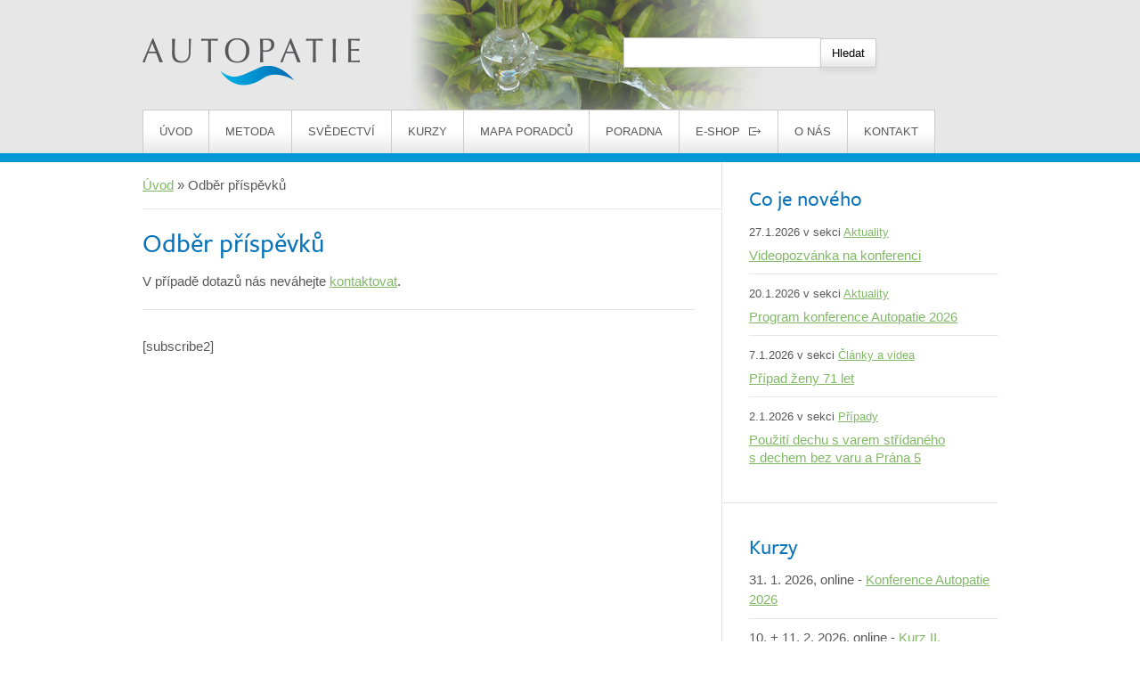

--- FILE ---
content_type: text/html; charset=UTF-8
request_url: https://www.autopatie.cz/prihlaseni-bylo-uspesne/
body_size: 13367
content:
<!DOCTYPE html>
<html lang="cs">
<head>
<meta charset="UTF-8" />
<title>Odběr příspěvků - Autopatie.cz</title>
<link rel="stylesheet" type="text/css" media="all" href="https://www.autopatie.cz/wp-content/themes/autopatie/style.css" />
<!--[if lte IE 10]>
<link rel="stylesheet" href="https://www.autopatie.cz/wp-content/themes/autopatie/ie.css" media="screen" type="text/css" />
<![endif]-->
<meta http-equiv="Content-Type" content="text/html; charset=utf-8">
<script type="text/javascript" src="https://ajax.googleapis.com/ajax/libs/jquery/1.7.2/jquery.min.js"></script>
<script src="https://www.autopatie.cz/wp-content/themes/autopatie/js/custom.js" type="text/javascript"></script>

<script type="text/javascript" src="//use.typekit.net/oeo2ziy.js"></script>
<script type="text/javascript">try{Typekit.load();}catch(e){}</script>
<meta name="viewport" content="width=device-width; initial-scale=1.0" />

<meta name='robots' content='index, follow, max-image-preview:large, max-snippet:-1, max-video-preview:-1' />

	<!-- This site is optimized with the Yoast SEO plugin v26.8 - https://yoast.com/product/yoast-seo-wordpress/ -->
	<link rel="canonical" href="https://www.autopatie.cz/prihlaseni-bylo-uspesne/" />
	<meta property="og:locale" content="cs_CZ" />
	<meta property="og:type" content="article" />
	<meta property="og:title" content="Odběr příspěvků - Autopatie.cz" />
	<meta property="og:description" content="V případě dotazů nás neváhejte kontaktovat." />
	<meta property="og:url" content="https://www.autopatie.cz/prihlaseni-bylo-uspesne/" />
	<meta property="og:site_name" content="Autopatie.cz" />
	<meta property="article:publisher" content="https://www.facebook.com/profile.php?id=100057120683714" />
	<meta property="article:modified_time" content="2013-03-27T09:59:17+00:00" />
	<meta property="og:image" content="https://www.autopatie.cz/wp-content/uploads/2018/05/logo-autopatie-800x255.jpg" />
	<meta property="og:image:width" content="800" />
	<meta property="og:image:height" content="255" />
	<meta property="og:image:type" content="image/jpeg" />
	<script type="application/ld+json" class="yoast-schema-graph">{"@context":"https://schema.org","@graph":[{"@type":"WebPage","@id":"https://www.autopatie.cz/prihlaseni-bylo-uspesne/","url":"https://www.autopatie.cz/prihlaseni-bylo-uspesne/","name":"Odběr příspěvků - Autopatie.cz","isPartOf":{"@id":"https://www.autopatie.cz/#website"},"datePublished":"2013-03-13T08:32:41+00:00","dateModified":"2013-03-27T09:59:17+00:00","breadcrumb":{"@id":"https://www.autopatie.cz/prihlaseni-bylo-uspesne/#breadcrumb"},"inLanguage":"cs","potentialAction":[{"@type":"ReadAction","target":["https://www.autopatie.cz/prihlaseni-bylo-uspesne/"]}]},{"@type":"BreadcrumbList","@id":"https://www.autopatie.cz/prihlaseni-bylo-uspesne/#breadcrumb","itemListElement":[{"@type":"ListItem","position":1,"name":"Home","item":"https://www.autopatie.cz/"},{"@type":"ListItem","position":2,"name":"Odběr příspěvků"}]},{"@type":"WebSite","@id":"https://www.autopatie.cz/#website","url":"https://www.autopatie.cz/","name":"Autopatie.cz","description":"Zlepšujeme si život a léčíme se metodou jemné stimulace životní síly","publisher":{"@id":"https://www.autopatie.cz/#organization"},"potentialAction":[{"@type":"SearchAction","target":{"@type":"EntryPoint","urlTemplate":"https://www.autopatie.cz/?s={search_term_string}"},"query-input":{"@type":"PropertyValueSpecification","valueRequired":true,"valueName":"search_term_string"}}],"inLanguage":"cs"},{"@type":"Organization","@id":"https://www.autopatie.cz/#organization","name":"Autopatie.cz","url":"https://www.autopatie.cz/","logo":{"@type":"ImageObject","inLanguage":"cs","@id":"https://www.autopatie.cz/#/schema/logo/image/","url":"https://www.autopatie.cz/wp-content/uploads/2018/05/logo-autopatie-800x255.jpg","contentUrl":"https://www.autopatie.cz/wp-content/uploads/2018/05/logo-autopatie-800x255.jpg","width":800,"height":255,"caption":"Autopatie.cz"},"image":{"@id":"https://www.autopatie.cz/#/schema/logo/image/"},"sameAs":["https://www.facebook.com/profile.php?id=100057120683714"]}]}</script>
	<!-- / Yoast SEO plugin. -->


<link rel="alternate" title="oEmbed (JSON)" type="application/json+oembed" href="https://www.autopatie.cz/wp-json/oembed/1.0/embed?url=https%3A%2F%2Fwww.autopatie.cz%2Fprihlaseni-bylo-uspesne%2F" />
<link rel="alternate" title="oEmbed (XML)" type="text/xml+oembed" href="https://www.autopatie.cz/wp-json/oembed/1.0/embed?url=https%3A%2F%2Fwww.autopatie.cz%2Fprihlaseni-bylo-uspesne%2F&#038;format=xml" />
<style id='wp-img-auto-sizes-contain-inline-css' type='text/css'>
img:is([sizes=auto i],[sizes^="auto," i]){contain-intrinsic-size:3000px 1500px}
/*# sourceURL=wp-img-auto-sizes-contain-inline-css */
</style>
<style id='wp-emoji-styles-inline-css' type='text/css'>

	img.wp-smiley, img.emoji {
		display: inline !important;
		border: none !important;
		box-shadow: none !important;
		height: 1em !important;
		width: 1em !important;
		margin: 0 0.07em !important;
		vertical-align: -0.1em !important;
		background: none !important;
		padding: 0 !important;
	}
/*# sourceURL=wp-emoji-styles-inline-css */
</style>
<style id='wp-block-library-inline-css' type='text/css'>
:root{--wp-block-synced-color:#7a00df;--wp-block-synced-color--rgb:122,0,223;--wp-bound-block-color:var(--wp-block-synced-color);--wp-editor-canvas-background:#ddd;--wp-admin-theme-color:#007cba;--wp-admin-theme-color--rgb:0,124,186;--wp-admin-theme-color-darker-10:#006ba1;--wp-admin-theme-color-darker-10--rgb:0,107,160.5;--wp-admin-theme-color-darker-20:#005a87;--wp-admin-theme-color-darker-20--rgb:0,90,135;--wp-admin-border-width-focus:2px}@media (min-resolution:192dpi){:root{--wp-admin-border-width-focus:1.5px}}.wp-element-button{cursor:pointer}:root .has-very-light-gray-background-color{background-color:#eee}:root .has-very-dark-gray-background-color{background-color:#313131}:root .has-very-light-gray-color{color:#eee}:root .has-very-dark-gray-color{color:#313131}:root .has-vivid-green-cyan-to-vivid-cyan-blue-gradient-background{background:linear-gradient(135deg,#00d084,#0693e3)}:root .has-purple-crush-gradient-background{background:linear-gradient(135deg,#34e2e4,#4721fb 50%,#ab1dfe)}:root .has-hazy-dawn-gradient-background{background:linear-gradient(135deg,#faaca8,#dad0ec)}:root .has-subdued-olive-gradient-background{background:linear-gradient(135deg,#fafae1,#67a671)}:root .has-atomic-cream-gradient-background{background:linear-gradient(135deg,#fdd79a,#004a59)}:root .has-nightshade-gradient-background{background:linear-gradient(135deg,#330968,#31cdcf)}:root .has-midnight-gradient-background{background:linear-gradient(135deg,#020381,#2874fc)}:root{--wp--preset--font-size--normal:16px;--wp--preset--font-size--huge:42px}.has-regular-font-size{font-size:1em}.has-larger-font-size{font-size:2.625em}.has-normal-font-size{font-size:var(--wp--preset--font-size--normal)}.has-huge-font-size{font-size:var(--wp--preset--font-size--huge)}.has-text-align-center{text-align:center}.has-text-align-left{text-align:left}.has-text-align-right{text-align:right}.has-fit-text{white-space:nowrap!important}#end-resizable-editor-section{display:none}.aligncenter{clear:both}.items-justified-left{justify-content:flex-start}.items-justified-center{justify-content:center}.items-justified-right{justify-content:flex-end}.items-justified-space-between{justify-content:space-between}.screen-reader-text{border:0;clip-path:inset(50%);height:1px;margin:-1px;overflow:hidden;padding:0;position:absolute;width:1px;word-wrap:normal!important}.screen-reader-text:focus{background-color:#ddd;clip-path:none;color:#444;display:block;font-size:1em;height:auto;left:5px;line-height:normal;padding:15px 23px 14px;text-decoration:none;top:5px;width:auto;z-index:100000}html :where(.has-border-color){border-style:solid}html :where([style*=border-top-color]){border-top-style:solid}html :where([style*=border-right-color]){border-right-style:solid}html :where([style*=border-bottom-color]){border-bottom-style:solid}html :where([style*=border-left-color]){border-left-style:solid}html :where([style*=border-width]){border-style:solid}html :where([style*=border-top-width]){border-top-style:solid}html :where([style*=border-right-width]){border-right-style:solid}html :where([style*=border-bottom-width]){border-bottom-style:solid}html :where([style*=border-left-width]){border-left-style:solid}html :where(img[class*=wp-image-]){height:auto;max-width:100%}:where(figure){margin:0 0 1em}html :where(.is-position-sticky){--wp-admin--admin-bar--position-offset:var(--wp-admin--admin-bar--height,0px)}@media screen and (max-width:600px){html :where(.is-position-sticky){--wp-admin--admin-bar--position-offset:0px}}

/*# sourceURL=wp-block-library-inline-css */
</style><style id='global-styles-inline-css' type='text/css'>
:root{--wp--preset--aspect-ratio--square: 1;--wp--preset--aspect-ratio--4-3: 4/3;--wp--preset--aspect-ratio--3-4: 3/4;--wp--preset--aspect-ratio--3-2: 3/2;--wp--preset--aspect-ratio--2-3: 2/3;--wp--preset--aspect-ratio--16-9: 16/9;--wp--preset--aspect-ratio--9-16: 9/16;--wp--preset--color--black: #000000;--wp--preset--color--cyan-bluish-gray: #abb8c3;--wp--preset--color--white: #ffffff;--wp--preset--color--pale-pink: #f78da7;--wp--preset--color--vivid-red: #cf2e2e;--wp--preset--color--luminous-vivid-orange: #ff6900;--wp--preset--color--luminous-vivid-amber: #fcb900;--wp--preset--color--light-green-cyan: #7bdcb5;--wp--preset--color--vivid-green-cyan: #00d084;--wp--preset--color--pale-cyan-blue: #8ed1fc;--wp--preset--color--vivid-cyan-blue: #0693e3;--wp--preset--color--vivid-purple: #9b51e0;--wp--preset--gradient--vivid-cyan-blue-to-vivid-purple: linear-gradient(135deg,rgb(6,147,227) 0%,rgb(155,81,224) 100%);--wp--preset--gradient--light-green-cyan-to-vivid-green-cyan: linear-gradient(135deg,rgb(122,220,180) 0%,rgb(0,208,130) 100%);--wp--preset--gradient--luminous-vivid-amber-to-luminous-vivid-orange: linear-gradient(135deg,rgb(252,185,0) 0%,rgb(255,105,0) 100%);--wp--preset--gradient--luminous-vivid-orange-to-vivid-red: linear-gradient(135deg,rgb(255,105,0) 0%,rgb(207,46,46) 100%);--wp--preset--gradient--very-light-gray-to-cyan-bluish-gray: linear-gradient(135deg,rgb(238,238,238) 0%,rgb(169,184,195) 100%);--wp--preset--gradient--cool-to-warm-spectrum: linear-gradient(135deg,rgb(74,234,220) 0%,rgb(151,120,209) 20%,rgb(207,42,186) 40%,rgb(238,44,130) 60%,rgb(251,105,98) 80%,rgb(254,248,76) 100%);--wp--preset--gradient--blush-light-purple: linear-gradient(135deg,rgb(255,206,236) 0%,rgb(152,150,240) 100%);--wp--preset--gradient--blush-bordeaux: linear-gradient(135deg,rgb(254,205,165) 0%,rgb(254,45,45) 50%,rgb(107,0,62) 100%);--wp--preset--gradient--luminous-dusk: linear-gradient(135deg,rgb(255,203,112) 0%,rgb(199,81,192) 50%,rgb(65,88,208) 100%);--wp--preset--gradient--pale-ocean: linear-gradient(135deg,rgb(255,245,203) 0%,rgb(182,227,212) 50%,rgb(51,167,181) 100%);--wp--preset--gradient--electric-grass: linear-gradient(135deg,rgb(202,248,128) 0%,rgb(113,206,126) 100%);--wp--preset--gradient--midnight: linear-gradient(135deg,rgb(2,3,129) 0%,rgb(40,116,252) 100%);--wp--preset--font-size--small: 13px;--wp--preset--font-size--medium: 20px;--wp--preset--font-size--large: 36px;--wp--preset--font-size--x-large: 42px;--wp--preset--spacing--20: 0.44rem;--wp--preset--spacing--30: 0.67rem;--wp--preset--spacing--40: 1rem;--wp--preset--spacing--50: 1.5rem;--wp--preset--spacing--60: 2.25rem;--wp--preset--spacing--70: 3.38rem;--wp--preset--spacing--80: 5.06rem;--wp--preset--shadow--natural: 6px 6px 9px rgba(0, 0, 0, 0.2);--wp--preset--shadow--deep: 12px 12px 50px rgba(0, 0, 0, 0.4);--wp--preset--shadow--sharp: 6px 6px 0px rgba(0, 0, 0, 0.2);--wp--preset--shadow--outlined: 6px 6px 0px -3px rgb(255, 255, 255), 6px 6px rgb(0, 0, 0);--wp--preset--shadow--crisp: 6px 6px 0px rgb(0, 0, 0);}:where(.is-layout-flex){gap: 0.5em;}:where(.is-layout-grid){gap: 0.5em;}body .is-layout-flex{display: flex;}.is-layout-flex{flex-wrap: wrap;align-items: center;}.is-layout-flex > :is(*, div){margin: 0;}body .is-layout-grid{display: grid;}.is-layout-grid > :is(*, div){margin: 0;}:where(.wp-block-columns.is-layout-flex){gap: 2em;}:where(.wp-block-columns.is-layout-grid){gap: 2em;}:where(.wp-block-post-template.is-layout-flex){gap: 1.25em;}:where(.wp-block-post-template.is-layout-grid){gap: 1.25em;}.has-black-color{color: var(--wp--preset--color--black) !important;}.has-cyan-bluish-gray-color{color: var(--wp--preset--color--cyan-bluish-gray) !important;}.has-white-color{color: var(--wp--preset--color--white) !important;}.has-pale-pink-color{color: var(--wp--preset--color--pale-pink) !important;}.has-vivid-red-color{color: var(--wp--preset--color--vivid-red) !important;}.has-luminous-vivid-orange-color{color: var(--wp--preset--color--luminous-vivid-orange) !important;}.has-luminous-vivid-amber-color{color: var(--wp--preset--color--luminous-vivid-amber) !important;}.has-light-green-cyan-color{color: var(--wp--preset--color--light-green-cyan) !important;}.has-vivid-green-cyan-color{color: var(--wp--preset--color--vivid-green-cyan) !important;}.has-pale-cyan-blue-color{color: var(--wp--preset--color--pale-cyan-blue) !important;}.has-vivid-cyan-blue-color{color: var(--wp--preset--color--vivid-cyan-blue) !important;}.has-vivid-purple-color{color: var(--wp--preset--color--vivid-purple) !important;}.has-black-background-color{background-color: var(--wp--preset--color--black) !important;}.has-cyan-bluish-gray-background-color{background-color: var(--wp--preset--color--cyan-bluish-gray) !important;}.has-white-background-color{background-color: var(--wp--preset--color--white) !important;}.has-pale-pink-background-color{background-color: var(--wp--preset--color--pale-pink) !important;}.has-vivid-red-background-color{background-color: var(--wp--preset--color--vivid-red) !important;}.has-luminous-vivid-orange-background-color{background-color: var(--wp--preset--color--luminous-vivid-orange) !important;}.has-luminous-vivid-amber-background-color{background-color: var(--wp--preset--color--luminous-vivid-amber) !important;}.has-light-green-cyan-background-color{background-color: var(--wp--preset--color--light-green-cyan) !important;}.has-vivid-green-cyan-background-color{background-color: var(--wp--preset--color--vivid-green-cyan) !important;}.has-pale-cyan-blue-background-color{background-color: var(--wp--preset--color--pale-cyan-blue) !important;}.has-vivid-cyan-blue-background-color{background-color: var(--wp--preset--color--vivid-cyan-blue) !important;}.has-vivid-purple-background-color{background-color: var(--wp--preset--color--vivid-purple) !important;}.has-black-border-color{border-color: var(--wp--preset--color--black) !important;}.has-cyan-bluish-gray-border-color{border-color: var(--wp--preset--color--cyan-bluish-gray) !important;}.has-white-border-color{border-color: var(--wp--preset--color--white) !important;}.has-pale-pink-border-color{border-color: var(--wp--preset--color--pale-pink) !important;}.has-vivid-red-border-color{border-color: var(--wp--preset--color--vivid-red) !important;}.has-luminous-vivid-orange-border-color{border-color: var(--wp--preset--color--luminous-vivid-orange) !important;}.has-luminous-vivid-amber-border-color{border-color: var(--wp--preset--color--luminous-vivid-amber) !important;}.has-light-green-cyan-border-color{border-color: var(--wp--preset--color--light-green-cyan) !important;}.has-vivid-green-cyan-border-color{border-color: var(--wp--preset--color--vivid-green-cyan) !important;}.has-pale-cyan-blue-border-color{border-color: var(--wp--preset--color--pale-cyan-blue) !important;}.has-vivid-cyan-blue-border-color{border-color: var(--wp--preset--color--vivid-cyan-blue) !important;}.has-vivid-purple-border-color{border-color: var(--wp--preset--color--vivid-purple) !important;}.has-vivid-cyan-blue-to-vivid-purple-gradient-background{background: var(--wp--preset--gradient--vivid-cyan-blue-to-vivid-purple) !important;}.has-light-green-cyan-to-vivid-green-cyan-gradient-background{background: var(--wp--preset--gradient--light-green-cyan-to-vivid-green-cyan) !important;}.has-luminous-vivid-amber-to-luminous-vivid-orange-gradient-background{background: var(--wp--preset--gradient--luminous-vivid-amber-to-luminous-vivid-orange) !important;}.has-luminous-vivid-orange-to-vivid-red-gradient-background{background: var(--wp--preset--gradient--luminous-vivid-orange-to-vivid-red) !important;}.has-very-light-gray-to-cyan-bluish-gray-gradient-background{background: var(--wp--preset--gradient--very-light-gray-to-cyan-bluish-gray) !important;}.has-cool-to-warm-spectrum-gradient-background{background: var(--wp--preset--gradient--cool-to-warm-spectrum) !important;}.has-blush-light-purple-gradient-background{background: var(--wp--preset--gradient--blush-light-purple) !important;}.has-blush-bordeaux-gradient-background{background: var(--wp--preset--gradient--blush-bordeaux) !important;}.has-luminous-dusk-gradient-background{background: var(--wp--preset--gradient--luminous-dusk) !important;}.has-pale-ocean-gradient-background{background: var(--wp--preset--gradient--pale-ocean) !important;}.has-electric-grass-gradient-background{background: var(--wp--preset--gradient--electric-grass) !important;}.has-midnight-gradient-background{background: var(--wp--preset--gradient--midnight) !important;}.has-small-font-size{font-size: var(--wp--preset--font-size--small) !important;}.has-medium-font-size{font-size: var(--wp--preset--font-size--medium) !important;}.has-large-font-size{font-size: var(--wp--preset--font-size--large) !important;}.has-x-large-font-size{font-size: var(--wp--preset--font-size--x-large) !important;}
/*# sourceURL=global-styles-inline-css */
</style>

<style id='classic-theme-styles-inline-css' type='text/css'>
/*! This file is auto-generated */
.wp-block-button__link{color:#fff;background-color:#32373c;border-radius:9999px;box-shadow:none;text-decoration:none;padding:calc(.667em + 2px) calc(1.333em + 2px);font-size:1.125em}.wp-block-file__button{background:#32373c;color:#fff;text-decoration:none}
/*# sourceURL=/wp-includes/css/classic-themes.min.css */
</style>
<link rel='stylesheet' id='responsive-video-light-css' href='https://www.autopatie.cz/wp-content/plugins/responsive-video-light/css/responsive-videos.css?ver=20130111' type='text/css' media='all' />
<link rel='stylesheet' id='cmplz-general-css' href='https://www.autopatie.cz/wp-content/plugins/complianz-gdpr-premium/assets/css/cookieblocker.min.css?ver=1762765341' type='text/css' media='all' />
<link rel='stylesheet' id='fancybox-css' href='https://www.autopatie.cz/wp-content/plugins/easy-fancybox/fancybox/1.5.4/jquery.fancybox.min.css?ver=6.9' type='text/css' media='screen' />
<style id='fancybox-inline-css' type='text/css'>
#fancybox-title,#fancybox-title-float-main{color:#fff}
/*# sourceURL=fancybox-inline-css */
</style>
<script type="text/javascript" src="https://www.autopatie.cz/wp-includes/js/jquery/jquery.min.js?ver=3.7.1" id="jquery-core-js"></script>
<script type="text/javascript" src="https://www.autopatie.cz/wp-includes/js/jquery/jquery-migrate.min.js?ver=3.4.1" id="jquery-migrate-js"></script>
<link rel="https://api.w.org/" href="https://www.autopatie.cz/wp-json/" /><link rel="alternate" title="JSON" type="application/json" href="https://www.autopatie.cz/wp-json/wp/v2/pages/195" /><link rel="EditURI" type="application/rsd+xml" title="RSD" href="https://www.autopatie.cz/xmlrpc.php?rsd" />

<link rel='shortlink' href='https://www.autopatie.cz/?p=195' />
			<style>.cmplz-hidden {
					display: none !important;
				}</style><link rel="shortcut icon" href="https://www.autopatie.cz/wp-content/themes/autopatie/images/favicon.ico"/>		<style type="text/css" id="wp-custom-css">
			body.home #person .headline h3{
  font-size: 20px;
  line-height: 1.4;
  margin-top: -18px;
}
/* Úvodní tlačítko/odkaz "Konference 2026" */
body.home #featured a[href*="konference-autopatie-2026"]{
  background: #eaa0a0;      /* světle červená */
  color: #5a1f1f;
  padding: 10px 14px;
  border-radius: 20px;
  display: inline-block;
  text-decoration: none;
}





		</style>
				
<!-- Responsive Select CSS 
================================================================ -->
<style type="text/css" id="responsive-select-css">
.responsiveSelectContainer select.responsiveMenuSelect, select.responsiveMenuSelect{
	display:none;
}

@media (max-width: 980px) {
	.responsiveSelectContainer{
		border:none !important;
		background:none !important;
		box-shadow:none !important;
		height:auto !important;
		max-height:none !important;
		visibility:visible !important;
	}
	.responsiveSelectContainer ul, ul.responsiveSelectFullMenu, #megaMenu ul.megaMenu.responsiveSelectFullMenu{
		display: none !important;
	}
	.responsiveSelectContainer select.responsiveMenuSelect, select.responsiveMenuSelect { 
		display: inline-block; 
		width:100%;
	}
}	
</style>
<!-- end Responsive Select CSS -->

<!-- Responsive Select JS
================================================================ -->
<script type="text/javascript">
jQuery(document).ready( function($){
	$( '.responsiveMenuSelect' ).change(function() {
		var loc = $(this).find( 'option:selected' ).val();
		if( loc != '' && loc != '#' ) window.location = loc;
	});
	//$( '.responsiveMenuSelect' ).val('');
});
</script>
<!-- end Responsive Select JS -->
		
</head>
<body class="wp-singular page-template page-template-page-subscribe page-template-page-subscribe-php page page-id-195 wp-theme-autopatie">
	<div id="header">
		<div class="container">
			
			<div id="branding">
								<div id="site-title">			
						<a href="https://www.autopatie.cz" title="Autopatie.cz" rel="home">Autopatie.cz<span></span></a>					
				</div>			
			</div><!-- #branding -->	
			
			<div id="search"><form role="search" method="get" id="searchform" class="searchform" action="https://www.autopatie.cz/">
				<div>
					<label class="screen-reader-text" for="s">Vyhledávání</label>
					<input type="text" value="" name="s" id="s" />
					<input type="submit" id="searchsubmit" value="Hledat" />
				</div>
			</form></div>
					
		</div><!-- .container -->
	</div><!-- #header -->
	
	<div id="navigation">
		<div class="container">
			<div class="responsiveSelectContainer"><ul id="menu-hlavni-1" class="menu responsiveSelectFullMenu"><li class="menu-item menu-item-type-post_type menu-item-object-page menu-item-home menu-item-28"><a href="https://www.autopatie.cz/">Úvod<span></span></a></li>
<li class="menu-item menu-item-type-post_type menu-item-object-page menu-item-has-children menu-item-23"><a href="https://www.autopatie.cz/o-autopatii/">Metoda<span></span></a>
<ul class="sub-menu">
	<li class="menu-item menu-item-type-post_type menu-item-object-page menu-item-246"><a href="https://www.autopatie.cz/o-autopatii/">O autopatii<span></span></a></li>
	<li class="menu-item menu-item-type-post_type menu-item-object-page menu-item-26"><a href="https://www.autopatie.cz/o-autopatii/jak-zacit/">Jak začít<span></span></a></li>
	<li class="menu-item menu-item-type-taxonomy menu-item-object-category menu-item-147"><a href="https://www.autopatie.cz/aktuality/">Aktuality<span></span></a></li>
	<li class="menu-item menu-item-type-taxonomy menu-item-object-category menu-item-30"><a href="https://www.autopatie.cz/clanky/">Články<span></span></a></li>
	<li class="menu-item menu-item-type-custom menu-item-object-custom menu-item-4905"><a href="https://www.youtube.com/user/vidalter">Videa<span></span></a></li>
	<li class="menu-item menu-item-type-taxonomy menu-item-object-category menu-item-31"><a href="https://www.autopatie.cz/pripady/">Případy<span></span></a></li>
	<li class="menu-item menu-item-type-post_type menu-item-object-page menu-item-783"><a href="https://www.autopatie.cz/o-autopatii/knihy/">Knihy<span></span></a></li>
	<li class="menu-item menu-item-type-post_type menu-item-object-page menu-item-3039"><a href="https://www.autopatie.cz/navody/">Návody<span></span></a></li>
	<li class="menu-item menu-item-type-post_type menu-item-object-page menu-item-21"><a href="https://www.autopatie.cz/autopaticka-lahvicka/">Autopatická lahvička<span></span></a></li>
</ul>
</li>
<li class="menu-item menu-item-type-post_type menu-item-object-page menu-item-has-children menu-item-19"><a href="https://www.autopatie.cz/svedectvi/">Svědectví<span></span></a>
<ul class="sub-menu">
	<li class="menu-item menu-item-type-post_type menu-item-object-page menu-item-61"><a href="https://www.autopatie.cz/svedectvi/video/">Video<span></span></a></li>
	<li class="menu-item menu-item-type-post_type menu-item-object-page menu-item-60"><a href="https://www.autopatie.cz/svedectvi/pisemna-doporuceni/">Písemná svědectví<span></span></a></li>
</ul>
</li>
<li class="menu-item menu-item-type-post_type menu-item-object-page menu-item-22"><a href="https://www.autopatie.cz/kurzy-autopatie/">Kurzy<span></span></a></li>
<li class="menu-item menu-item-type-post_type menu-item-object-page menu-item-25"><a href="https://www.autopatie.cz/mapa-poradcu/">Mapa poradců<span></span></a></li>
<li class="menu-item menu-item-type-post_type menu-item-object-page menu-item-24"><a href="https://www.autopatie.cz/o-autopatii/poradna/">Poradna<span></span></a></li>
<li class="menu-item menu-item-type-custom menu-item-object-custom menu-item-32"><a href="http://obchod.alternativa.cz/autopatie/">E-shop<span></span></a></li>
<li class="menu-item menu-item-type-post_type menu-item-object-page menu-item-20"><a href="https://www.autopatie.cz/o-nas/">O nás<span></span></a></li>
<li class="menu-item menu-item-type-post_type menu-item-object-page menu-item-148"><a href="https://www.autopatie.cz/kontakt/">Kontakt<span></span></a></li>
</ul><select class="responsiveMenuSelect"><option value="" >⇒ MENU</option><option  id="menu-item-28" value="https://www.autopatie.cz/">Úvod<span></span></option>
<option  id="menu-item-23" value="https://www.autopatie.cz/o-autopatii/">Metoda<span></span></option>
	<option  id="menu-item-246" value="https://www.autopatie.cz/o-autopatii/">– O autopatii<span></span></option>
	<option  id="menu-item-26" value="https://www.autopatie.cz/o-autopatii/jak-zacit/">– Jak začít<span></span></option>
	<option  id="menu-item-147" value="https://www.autopatie.cz/aktuality/">– Aktuality<span></span></option>
	<option  id="menu-item-30" value="https://www.autopatie.cz/clanky/">– Články<span></span></option>
	<option  id="menu-item-4905" value="https://www.youtube.com/user/vidalter">– Videa<span></span></option>
	<option  id="menu-item-31" value="https://www.autopatie.cz/pripady/">– Případy<span></span></option>
	<option  id="menu-item-783" value="https://www.autopatie.cz/o-autopatii/knihy/">– Knihy<span></span></option>
	<option  id="menu-item-3039" value="https://www.autopatie.cz/navody/">– Návody<span></span></option>
	<option  id="menu-item-21" value="https://www.autopatie.cz/autopaticka-lahvicka/">– Autopatická lahvička<span></span></option>
<option  id="menu-item-19" value="https://www.autopatie.cz/svedectvi/">Svědectví<span></span></option>
	<option  id="menu-item-61" value="https://www.autopatie.cz/svedectvi/video/">– Video<span></span></option>
	<option  id="menu-item-60" value="https://www.autopatie.cz/svedectvi/pisemna-doporuceni/">– Písemná svědectví<span></span></option>
<option  id="menu-item-22" value="https://www.autopatie.cz/kurzy-autopatie/">Kurzy<span></span></option>
<option  id="menu-item-25" value="https://www.autopatie.cz/mapa-poradcu/">Mapa poradců<span></span></option>
<option  id="menu-item-24" value="https://www.autopatie.cz/o-autopatii/poradna/">Poradna<span></span></option>
<option  id="menu-item-32" value="http://obchod.alternativa.cz/autopatie/">E-shop<span></span></option>
<option  id="menu-item-20" value="https://www.autopatie.cz/o-nas/">O nás<span></span></option>
<option  id="menu-item-148" value="https://www.autopatie.cz/kontakt/">Kontakt<span></span></option>
</select></div>			
		</div><!-- .container -->	
	</div><!-- #menu -->	
	<div id="main">
	<div class="container">		
				
				<div id="content">
				<div id="breadcrumbs">
	<div id="crumbs" xmlns:v="http://rdf.data-vocabulary.org/#"><span typeof="v:Breadcrumb"><a rel="v:url" property="v:title" href="https://www.autopatie.cz/">Úvod</a></span> &raquo; <span class="current">Odběr příspěvků</span></div></div>
				
					<div id="post-195" class="post-195 page type-page status-publish hentry">
							<h1 class="entry-title">Odběr příspěvků</h1>

							<p>V případě dotazů nás neváhejte <a title="Kontakt" href="http://www.autopatie.cz/kontakt/">kontaktovat</a>.</p>
							<div class="subscribe">[subscribe2]</div>	
							
					</div><!-- #post-## -->
		
		
						</div><!-- #content -->

			

<div id="column">			
			<div id="news" class="box">
				<h3>Co je nového</h3>
														
					<div class="post">
					<span class="date">27.1.2026 v sekci <a href="https://www.autopatie.cz/aktuality/" rel="category tag">Aktuality</a></span>
					<h4><a href="https://www.autopatie.cz/videopozvanka-na-konferenci/">Videopozvánka na konferenci</a></h4>					
					</div>
									
					<div class="post">
					<span class="date">20.1.2026 v sekci <a href="https://www.autopatie.cz/aktuality/" rel="category tag">Aktuality</a></span>
					<h4><a href="https://www.autopatie.cz/program-konference-autopatie-2026/">Program konference Autopatie 2026</a></h4>					
					</div>
									
					<div class="post">
					<span class="date">7.1.2026 v sekci <a href="https://www.autopatie.cz/clanky/" rel="category tag">Články a videa</a></span>
					<h4><a href="https://www.autopatie.cz/pripad-zeny-71-let/">Případ ženy 71 let</a></h4>					
					</div>
									
					<div class="post">
					<span class="date">2.1.2026 v sekci <a href="https://www.autopatie.cz/pripady/" rel="category tag">Případy</a></span>
					<h4><a href="https://www.autopatie.cz/pouziti-dechu-s-varem-stridaneho-s-dechem-bez-varu-a-prana-5/">Použití dechu s varem střídaného s dechem bez varu a Prána 5</a></h4>					
					</div>
												<!--<a class="more" href="https://www.autopatie.cz/?cat=1">Více aktualit</a>-->
			</div>
			
			<hr />
			
			<div id="courses" class="box">
				<h3>Kurzy</h3>
					<ul>
															<li class="post">
						31. 1. 2026, online - <a href="https://www.autopatie.cz/kurzy/konference-autopatie-2026/">Konference Autopatie 2026</a>										
					</li>
										<li class="post">
						10. + 11. 2. 2026, online - <a href="https://www.autopatie.cz/kurzy/kurz2-10-2-2026/">Kurz II.</a>										
					</li>
										<li class="post">
						25. 2. 2026, internet - <a href="https://www.autopatie.cz/kurzy/autopatie-pro-pokrocile-25-02-2026/">Autopatie pro pokročilé: Jak na potíže vyššího věku</a>										
					</li>
										</ul>
									<img src="https://www.autopatie.cz/wp-content/themes/autopatie/images/course-img-box.jpg" alt="kurz"/>
				<a class="more" href="./?page_id=9">Další kurzy</a>	
			</div>		
			
			<hr />
			
			<div id="testimonials" class="box">
															<h3>Svědectví</h3>
						
      <div class="video-wrapper">
        <div class="video-container">
          <iframe src="//www.youtube.com/embed/G-cAslxyH0A?rel=0" frameborder="0" allowfullscreen></iframe>
        </div>
      </div>
    
<p>Autopatie již pomohla mnoha lidem. <a title="Video" href="http://www.autopatie.cz/?page_id=49">Podívejte se</a>, nebo si <a title="Písemná doporučení" href="http://www.autopatie.cz/?page_id=51">přečtěte</a> svědectví od konkrétních osob.</p>
									
						
					
			</div>
			<div class="cleaner"></div>
</div><!-- #column --><div class="cleaner"></div>
</div><!-- .container -->
</div><!-- #main -->

	</div><!-- .container -->

<div id="bottom">
    <div class="container">
        <div id="banner">
                                        <a href="https://obchod.alternativa.cz/autopaticka-svepomoc-jiri-cehovsky"><img src="https://www.autopatie.cz/wp-content/uploads/2019/03/autopaticka-svepomoc-2-vydaniautopcz-homepage.jpg" alt="banner"/></a>                                                    
                
                
        </div>
        <div id="map">
                                        <a href="./?page_id=16"><img src="https://www.autopatie.cz/wp-content/themes/autopatie/images/bottom-map.jpg" alt="mapa poradců" /></a>
                <h3>Mapa poradců</h3>
                <p>Najděte nejbližšího poradce autopatie ve vašem okolí.</p>
    
                <a class="more" href="./?page_id=16">Najít poradce</a>
                
                
        </div>
        <div id="eshop">
                                        <a href="http://obchod.alternativa.cz/autopatie"><img src="https://www.autopatie.cz/wp-content/themes/autopatie/images/eshop-books.jpg" alt="eshop" /></a>
                <h3>Výběr z e-shopu</h3>
                <ul>
<li><a href="https://obchod.alternativa.cz/autopaticka-svepomoc-jiri-cehovsky">Kniha Autopatická svépomoc</a></li>
<li><a href="http://obchod.alternativa.cz/autopatie-i-zvukovy-zaznam-prednasky-mgr.-jiri-cehovsky"> CD Kurz autopatie I.</a></li>
<li><a href="http://obchod.alternativa.cz/autopaticka-lahvicka">Autopatická lahvička</a></li>
</ul>
                                    
                
                
        </div>
        <div class="cleaner"></div>
    </div>
</div>
<div id="footer">
    <div class="container">
        <div id="site-copyright">
            Copyright © 1992 - <script type="text/javascript">var year = new Date();document.write(year.getFullYear());</script> Alternativa s.r.o.<a href="./?page_id=97">Zajímavé a užitečné odkazy</a>
        </div><!-- #site-copyright -->
    </div><!-- .container -->
</div><!-- #footer -->
<script type="speculationrules">
{"prefetch":[{"source":"document","where":{"and":[{"href_matches":"/*"},{"not":{"href_matches":["/wp-*.php","/wp-admin/*","/wp-content/uploads/*","/wp-content/*","/wp-content/plugins/*","/wp-content/themes/autopatie/*","/*\\?(.+)"]}},{"not":{"selector_matches":"a[rel~=\"nofollow\"]"}},{"not":{"selector_matches":".no-prefetch, .no-prefetch a"}}]},"eagerness":"conservative"}]}
</script>

<!-- Consent Management powered by Complianz | GDPR/CCPA Cookie Consent https://wordpress.org/plugins/complianz-gdpr -->
<div id="cmplz-cookiebanner-container"><div class="cmplz-cookiebanner cmplz-hidden banner-1 bottom-right-view-preferences optin cmplz-bottom-right cmplz-categories-type-view-preferences" aria-modal="true" data-nosnippet="true" role="dialog" aria-live="polite" aria-labelledby="cmplz-header-1-optin" aria-describedby="cmplz-message-1-optin">
	<div class="cmplz-header">
		<div class="cmplz-logo"></div>
		<div class="cmplz-title" id="cmplz-header-1-optin">Spravovat Souhlas s cookies</div>
		<div class="cmplz-close" tabindex="0" role="button" aria-label="Zavřít dialog">
			<svg aria-hidden="true" focusable="false" data-prefix="fas" data-icon="times" class="svg-inline--fa fa-times fa-w-11" role="img" xmlns="http://www.w3.org/2000/svg" viewBox="0 0 352 512"><path fill="currentColor" d="M242.72 256l100.07-100.07c12.28-12.28 12.28-32.19 0-44.48l-22.24-22.24c-12.28-12.28-32.19-12.28-44.48 0L176 189.28 75.93 89.21c-12.28-12.28-32.19-12.28-44.48 0L9.21 111.45c-12.28 12.28-12.28 32.19 0 44.48L109.28 256 9.21 356.07c-12.28 12.28-12.28 32.19 0 44.48l22.24 22.24c12.28 12.28 32.2 12.28 44.48 0L176 322.72l100.07 100.07c12.28 12.28 32.2 12.28 44.48 0l22.24-22.24c12.28-12.28 12.28-32.19 0-44.48L242.72 256z"></path></svg>
		</div>
	</div>

	<div class="cmplz-divider cmplz-divider-header"></div>
	<div class="cmplz-body">
		<div class="cmplz-message" id="cmplz-message-1-optin">Abychom poskytli co nejlepší služby, používáme k ukládání a/nebo přístupu k informacím o zařízení, technologie jako jsou soubory cookies. Souhlas s těmito technologiemi nám umožní zpracovávat údaje, jako je chování při procházení nebo jedinečná ID na tomto webu. Nesouhlas nebo odvolání souhlasu může nepříznivě ovlivnit určité vlastnosti a funkce.</div>
		<!-- categories start -->
		<div class="cmplz-categories">
			<details class="cmplz-category cmplz-functional" >
				<summary>
						<span class="cmplz-category-header">
							<span class="cmplz-category-title">Funkční</span>
							<span class='cmplz-always-active'>
								<span class="cmplz-banner-checkbox">
									<input type="checkbox"
										   id="cmplz-functional-optin"
										   data-category="cmplz_functional"
										   class="cmplz-consent-checkbox cmplz-functional"
										   size="40"
										   value="1"/>
									<label class="cmplz-label" for="cmplz-functional-optin"><span class="screen-reader-text">Funkční</span></label>
								</span>
								Vždy aktivní							</span>
							<span class="cmplz-icon cmplz-open">
								<svg xmlns="http://www.w3.org/2000/svg" viewBox="0 0 448 512"  height="18" ><path d="M224 416c-8.188 0-16.38-3.125-22.62-9.375l-192-192c-12.5-12.5-12.5-32.75 0-45.25s32.75-12.5 45.25 0L224 338.8l169.4-169.4c12.5-12.5 32.75-12.5 45.25 0s12.5 32.75 0 45.25l-192 192C240.4 412.9 232.2 416 224 416z"/></svg>
							</span>
						</span>
				</summary>
				<div class="cmplz-description">
					<span class="cmplz-description-functional">Technické uložení nebo přístup je nezbytně nutný pro legitimní účel umožnění použití konkrétní služby, kterou si odběratel nebo uživatel výslovně vyžádal, nebo pouze za účelem provedení přenosu sdělení prostřednictvím sítě elektronických komunikací.</span>
				</div>
			</details>

			<details class="cmplz-category cmplz-preferences" >
				<summary>
						<span class="cmplz-category-header">
							<span class="cmplz-category-title">Předvolby</span>
							<span class="cmplz-banner-checkbox">
								<input type="checkbox"
									   id="cmplz-preferences-optin"
									   data-category="cmplz_preferences"
									   class="cmplz-consent-checkbox cmplz-preferences"
									   size="40"
									   value="1"/>
								<label class="cmplz-label" for="cmplz-preferences-optin"><span class="screen-reader-text">Předvolby</span></label>
							</span>
							<span class="cmplz-icon cmplz-open">
								<svg xmlns="http://www.w3.org/2000/svg" viewBox="0 0 448 512"  height="18" ><path d="M224 416c-8.188 0-16.38-3.125-22.62-9.375l-192-192c-12.5-12.5-12.5-32.75 0-45.25s32.75-12.5 45.25 0L224 338.8l169.4-169.4c12.5-12.5 32.75-12.5 45.25 0s12.5 32.75 0 45.25l-192 192C240.4 412.9 232.2 416 224 416z"/></svg>
							</span>
						</span>
				</summary>
				<div class="cmplz-description">
					<span class="cmplz-description-preferences">Technické uložení nebo přístup je nezbytný pro legitimní účel ukládání preferencí, které nejsou požadovány odběratelem nebo uživatelem.</span>
				</div>
			</details>

			<details class="cmplz-category cmplz-statistics" >
				<summary>
						<span class="cmplz-category-header">
							<span class="cmplz-category-title">Statistiky</span>
							<span class="cmplz-banner-checkbox">
								<input type="checkbox"
									   id="cmplz-statistics-optin"
									   data-category="cmplz_statistics"
									   class="cmplz-consent-checkbox cmplz-statistics"
									   size="40"
									   value="1"/>
								<label class="cmplz-label" for="cmplz-statistics-optin"><span class="screen-reader-text">Statistiky</span></label>
							</span>
							<span class="cmplz-icon cmplz-open">
								<svg xmlns="http://www.w3.org/2000/svg" viewBox="0 0 448 512"  height="18" ><path d="M224 416c-8.188 0-16.38-3.125-22.62-9.375l-192-192c-12.5-12.5-12.5-32.75 0-45.25s32.75-12.5 45.25 0L224 338.8l169.4-169.4c12.5-12.5 32.75-12.5 45.25 0s12.5 32.75 0 45.25l-192 192C240.4 412.9 232.2 416 224 416z"/></svg>
							</span>
						</span>
				</summary>
				<div class="cmplz-description">
					<span class="cmplz-description-statistics">Technické uložení nebo přístup, který se používá výhradně pro statistické účely.</span>
					<span class="cmplz-description-statistics-anonymous">Technické uložení nebo přístup, který se používá výhradně pro anonymní statistické účely. Bez předvolání, dobrovolného plnění ze strany vašeho Poskytovatele internetových služeb nebo dalších záznamů od třetí strany nelze informace, uložené nebo získané pouze pro tento účel, obvykle použít k vaší identifikaci.</span>
				</div>
			</details>
			<details class="cmplz-category cmplz-marketing" >
				<summary>
						<span class="cmplz-category-header">
							<span class="cmplz-category-title">Marketing</span>
							<span class="cmplz-banner-checkbox">
								<input type="checkbox"
									   id="cmplz-marketing-optin"
									   data-category="cmplz_marketing"
									   class="cmplz-consent-checkbox cmplz-marketing"
									   size="40"
									   value="1"/>
								<label class="cmplz-label" for="cmplz-marketing-optin"><span class="screen-reader-text">Marketing</span></label>
							</span>
							<span class="cmplz-icon cmplz-open">
								<svg xmlns="http://www.w3.org/2000/svg" viewBox="0 0 448 512"  height="18" ><path d="M224 416c-8.188 0-16.38-3.125-22.62-9.375l-192-192c-12.5-12.5-12.5-32.75 0-45.25s32.75-12.5 45.25 0L224 338.8l169.4-169.4c12.5-12.5 32.75-12.5 45.25 0s12.5 32.75 0 45.25l-192 192C240.4 412.9 232.2 416 224 416z"/></svg>
							</span>
						</span>
				</summary>
				<div class="cmplz-description">
					<span class="cmplz-description-marketing">Technické uložení nebo přístup je nutný k vytvoření uživatelských profilů za účelem zasílání reklamy nebo sledování uživatele na webových stránkách nebo několika webových stránkách pro podobné marketingové účely.</span>
				</div>
			</details>
		</div><!-- categories end -->
			</div>

	<div class="cmplz-links cmplz-information">
		<ul>
			<li><a class="cmplz-link cmplz-manage-options cookie-statement" href="#" data-relative_url="#cmplz-manage-consent-container">Spravovat možnosti</a></li>
			<li><a class="cmplz-link cmplz-manage-third-parties cookie-statement" href="#" data-relative_url="#cmplz-cookies-overview">Správa služeb</a></li>
			<li><a class="cmplz-link cmplz-manage-vendors tcf cookie-statement" href="#" data-relative_url="#cmplz-tcf-wrapper">Správa {vendor_count} prodejců</a></li>
			<li><a class="cmplz-link cmplz-external cmplz-read-more-purposes tcf" target="_blank" rel="noopener noreferrer nofollow" href="https://cookiedatabase.org/tcf/purposes/" aria-label="Read more about TCF purposes on Cookie Database">Přečtěte si více o těchto účelech</a></li>
		</ul>
			</div>

	<div class="cmplz-divider cmplz-footer"></div>

	<div class="cmplz-buttons">
		<button class="cmplz-btn cmplz-accept">Příjmout</button>
		<button class="cmplz-btn cmplz-deny">Odmítnout</button>
		<button class="cmplz-btn cmplz-view-preferences">Zobrazit předvolby</button>
		<button class="cmplz-btn cmplz-save-preferences">Uložit předvolby</button>
		<a class="cmplz-btn cmplz-manage-options tcf cookie-statement" href="#" data-relative_url="#cmplz-manage-consent-container">Zobrazit předvolby</a>
			</div>

	
	<div class="cmplz-documents cmplz-links">
		<ul>
			<li><a class="cmplz-link cookie-statement" href="#" data-relative_url="">{title}</a></li>
			<li><a class="cmplz-link privacy-statement" href="#" data-relative_url="">{title}</a></li>
			<li><a class="cmplz-link impressum" href="#" data-relative_url="">{title}</a></li>
		</ul>
			</div>
</div>
</div>
					<div id="cmplz-manage-consent" data-nosnippet="true"><button class="cmplz-btn cmplz-hidden cmplz-manage-consent manage-consent-1">Spravovat souhlas</button>

</div><script type="text/javascript" src="https://www.autopatie.cz/wp-content/plugins/easy-fancybox/vendor/purify.min.js?ver=6.9" id="fancybox-purify-js"></script>
<script type="text/javascript" id="jquery-fancybox-js-extra">
/* <![CDATA[ */
var efb_i18n = {"close":"Close","next":"Next","prev":"Previous","startSlideshow":"Start slideshow","toggleSize":"Toggle size"};
//# sourceURL=jquery-fancybox-js-extra
/* ]]> */
</script>
<script type="text/javascript" src="https://www.autopatie.cz/wp-content/plugins/easy-fancybox/fancybox/1.5.4/jquery.fancybox.min.js?ver=6.9" id="jquery-fancybox-js"></script>
<script type="text/javascript" id="jquery-fancybox-js-after">
/* <![CDATA[ */
var fb_timeout, fb_opts={'autoScale':true,'showCloseButton':true,'margin':20,'pixelRatio':'false','centerOnScroll':true,'enableEscapeButton':true,'overlayShow':true,'hideOnOverlayClick':true,'minViewportWidth':320,'minVpHeight':320,'disableCoreLightbox':'true','enableBlockControls':'true','fancybox_openBlockControls':'true' };
if(typeof easy_fancybox_handler==='undefined'){
var easy_fancybox_handler=function(){
jQuery([".nolightbox","a.wp-block-file__button","a.pin-it-button","a[href*='pinterest.com\/pin\/create']","a[href*='facebook.com\/share']","a[href*='twitter.com\/share']"].join(',')).addClass('nofancybox');
jQuery('a.fancybox-close').on('click',function(e){e.preventDefault();jQuery.fancybox.close()});
/* IMG */
						var unlinkedImageBlocks=jQuery(".wp-block-image > img:not(.nofancybox,figure.nofancybox>img)");
						unlinkedImageBlocks.wrap(function() {
							var href = jQuery( this ).attr( "src" );
							return "<a href='" + href + "'></a>";
						});
var fb_IMG_select=jQuery('a[href*=".jpg" i]:not(.nofancybox,li.nofancybox>a,figure.nofancybox>a),area[href*=".jpg" i]:not(.nofancybox),a[href*=".gif" i]:not(.nofancybox,li.nofancybox>a,figure.nofancybox>a),area[href*=".gif" i]:not(.nofancybox),a[href*=".png" i]:not(.nofancybox,li.nofancybox>a,figure.nofancybox>a),area[href*=".png" i]:not(.nofancybox)');
fb_IMG_select.addClass('fancybox image').attr('rel','gallery');
jQuery('a.fancybox,area.fancybox,.fancybox>a').each(function(){jQuery(this).fancybox(jQuery.extend(true,{},fb_opts,{'transition':'elastic','transitionIn':'elastic','easingIn':'easeOutBack','transitionOut':'elastic','easingOut':'easeInBack','opacity':false,'hideOnContentClick':false,'titleShow':true,'titlePosition':'over','titleFromAlt':true,'showNavArrows':true,'enableKeyboardNav':true,'cyclic':false,'mouseWheel':'true','changeSpeed':250}))});
};};
jQuery(easy_fancybox_handler);jQuery(document).on('post-load',easy_fancybox_handler);

//# sourceURL=jquery-fancybox-js-after
/* ]]> */
</script>
<script type="text/javascript" src="https://www.autopatie.cz/wp-content/plugins/easy-fancybox/vendor/jquery.easing.min.js?ver=1.4.1" id="jquery-easing-js"></script>
<script type="text/javascript" src="https://www.autopatie.cz/wp-content/plugins/easy-fancybox/vendor/jquery.mousewheel.min.js?ver=3.1.13" id="jquery-mousewheel-js"></script>
<script type="text/javascript" id="cmplz-cookiebanner-js-extra">
/* <![CDATA[ */
var complianz = {"prefix":"cmplz_","user_banner_id":"1","set_cookies":[],"block_ajax_content":"0","banner_version":"35","version":"7.5.6.1","store_consent":"1","do_not_track_enabled":"1","consenttype":"optin","region":"us","geoip":"1","dismiss_timeout":"","disable_cookiebanner":"","soft_cookiewall":"","dismiss_on_scroll":"","cookie_expiry":"365","url":"https://www.autopatie.cz/wp-json/complianz/v1/","locale":"lang=cs&locale=cs_CZ","set_cookies_on_root":"0","cookie_domain":"","current_policy_id":"27","cookie_path":"/","categories":{"statistics":"statistika","marketing":"marketing"},"tcf_active":"","placeholdertext":"Kliknut\u00edm p\u0159ijmete marketingov\u00e9 soubory cookie a povol\u00edte tento obsah","css_file":"https://www.autopatie.cz/wp-content/uploads/complianz/css/banner-{banner_id}-{type}.css?v=35","page_links":{"eu":{"cookie-statement":{"title":"Z\u00e1sady cookies ","url":"https://www.autopatie.cz/zasady-cookies-eu/"},"privacy-statement":{"title":"Prohl\u00e1\u0161en\u00ed o ochran\u011b osobn\u00edch \u00fadaj\u016f ","url":"https://www.autopatie.cz/prohlaseni-o-ochrane-osobnich-udaju-eu/"},"disclaimer":{"title":"Omezen\u00ed odpov\u011bdnosti","url":"https://www.autopatie.cz/omezeni-odpovednosti/"}},"us":{"disclaimer":{"title":"Omezen\u00ed odpov\u011bdnosti","url":"https://www.autopatie.cz/omezeni-odpovednosti/"}},"uk":{"disclaimer":{"title":"Omezen\u00ed odpov\u011bdnosti","url":"https://www.autopatie.cz/omezeni-odpovednosti/"}},"ca":{"disclaimer":{"title":"Omezen\u00ed odpov\u011bdnosti","url":"https://www.autopatie.cz/omezeni-odpovednosti/"}},"au":{"disclaimer":{"title":"Omezen\u00ed odpov\u011bdnosti","url":"https://www.autopatie.cz/omezeni-odpovednosti/"}},"za":{"disclaimer":{"title":"Omezen\u00ed odpov\u011bdnosti","url":"https://www.autopatie.cz/omezeni-odpovednosti/"}},"br":{"disclaimer":{"title":"Omezen\u00ed odpov\u011bdnosti","url":"https://www.autopatie.cz/omezeni-odpovednosti/"}}},"tm_categories":"","forceEnableStats":"","preview":"","clean_cookies":"","aria_label":"Kliknut\u00edm p\u0159ijmete marketingov\u00e9 soubory cookie a povol\u00edte tento obsah"};
//# sourceURL=cmplz-cookiebanner-js-extra
/* ]]> */
</script>
<script defer type="text/javascript" src="https://www.autopatie.cz/wp-content/plugins/complianz-gdpr-premium/cookiebanner/js/complianz.min.js?ver=1762765340" id="cmplz-cookiebanner-js"></script>
<script id="wp-emoji-settings" type="application/json">
{"baseUrl":"https://s.w.org/images/core/emoji/17.0.2/72x72/","ext":".png","svgUrl":"https://s.w.org/images/core/emoji/17.0.2/svg/","svgExt":".svg","source":{"concatemoji":"https://www.autopatie.cz/wp-includes/js/wp-emoji-release.min.js?ver=6.9"}}
</script>
<script type="module">
/* <![CDATA[ */
/*! This file is auto-generated */
const a=JSON.parse(document.getElementById("wp-emoji-settings").textContent),o=(window._wpemojiSettings=a,"wpEmojiSettingsSupports"),s=["flag","emoji"];function i(e){try{var t={supportTests:e,timestamp:(new Date).valueOf()};sessionStorage.setItem(o,JSON.stringify(t))}catch(e){}}function c(e,t,n){e.clearRect(0,0,e.canvas.width,e.canvas.height),e.fillText(t,0,0);t=new Uint32Array(e.getImageData(0,0,e.canvas.width,e.canvas.height).data);e.clearRect(0,0,e.canvas.width,e.canvas.height),e.fillText(n,0,0);const a=new Uint32Array(e.getImageData(0,0,e.canvas.width,e.canvas.height).data);return t.every((e,t)=>e===a[t])}function p(e,t){e.clearRect(0,0,e.canvas.width,e.canvas.height),e.fillText(t,0,0);var n=e.getImageData(16,16,1,1);for(let e=0;e<n.data.length;e++)if(0!==n.data[e])return!1;return!0}function u(e,t,n,a){switch(t){case"flag":return n(e,"\ud83c\udff3\ufe0f\u200d\u26a7\ufe0f","\ud83c\udff3\ufe0f\u200b\u26a7\ufe0f")?!1:!n(e,"\ud83c\udde8\ud83c\uddf6","\ud83c\udde8\u200b\ud83c\uddf6")&&!n(e,"\ud83c\udff4\udb40\udc67\udb40\udc62\udb40\udc65\udb40\udc6e\udb40\udc67\udb40\udc7f","\ud83c\udff4\u200b\udb40\udc67\u200b\udb40\udc62\u200b\udb40\udc65\u200b\udb40\udc6e\u200b\udb40\udc67\u200b\udb40\udc7f");case"emoji":return!a(e,"\ud83e\u1fac8")}return!1}function f(e,t,n,a){let r;const o=(r="undefined"!=typeof WorkerGlobalScope&&self instanceof WorkerGlobalScope?new OffscreenCanvas(300,150):document.createElement("canvas")).getContext("2d",{willReadFrequently:!0}),s=(o.textBaseline="top",o.font="600 32px Arial",{});return e.forEach(e=>{s[e]=t(o,e,n,a)}),s}function r(e){var t=document.createElement("script");t.src=e,t.defer=!0,document.head.appendChild(t)}a.supports={everything:!0,everythingExceptFlag:!0},new Promise(t=>{let n=function(){try{var e=JSON.parse(sessionStorage.getItem(o));if("object"==typeof e&&"number"==typeof e.timestamp&&(new Date).valueOf()<e.timestamp+604800&&"object"==typeof e.supportTests)return e.supportTests}catch(e){}return null}();if(!n){if("undefined"!=typeof Worker&&"undefined"!=typeof OffscreenCanvas&&"undefined"!=typeof URL&&URL.createObjectURL&&"undefined"!=typeof Blob)try{var e="postMessage("+f.toString()+"("+[JSON.stringify(s),u.toString(),c.toString(),p.toString()].join(",")+"));",a=new Blob([e],{type:"text/javascript"});const r=new Worker(URL.createObjectURL(a),{name:"wpTestEmojiSupports"});return void(r.onmessage=e=>{i(n=e.data),r.terminate(),t(n)})}catch(e){}i(n=f(s,u,c,p))}t(n)}).then(e=>{for(const n in e)a.supports[n]=e[n],a.supports.everything=a.supports.everything&&a.supports[n],"flag"!==n&&(a.supports.everythingExceptFlag=a.supports.everythingExceptFlag&&a.supports[n]);var t;a.supports.everythingExceptFlag=a.supports.everythingExceptFlag&&!a.supports.flag,a.supports.everything||((t=a.source||{}).concatemoji?r(t.concatemoji):t.wpemoji&&t.twemoji&&(r(t.twemoji),r(t.wpemoji)))});
//# sourceURL=https://www.autopatie.cz/wp-includes/js/wp-emoji-loader.min.js
/* ]]> */
</script>
				<script async data-category="statistics"
						src="https://www.googletagmanager.com/gtag/js?id=UA-39768824-1"></script><!-- Statistics script Complianz GDPR/CCPA -->
						<script type="text/plain"							data-category="statistics">window['gtag_enable_tcf_support'] = false;
window.dataLayer = window.dataLayer || [];
function gtag(){dataLayer.push(arguments);}
gtag('js', new Date());
gtag('config', 'UA-39768824-1', {
	cookie_flags:'secure;samesite=none',
	'anonymize_ip': true
});
</script></body>
</html>

--- FILE ---
content_type: text/css
request_url: https://www.autopatie.cz/wp-content/themes/autopatie/style.css
body_size: 7668
content:
/*
Theme Name: Ferocitas 1.1
Theme URI: http://wordpress.org/
Description: Use to start your awesome work!
Author: Zbysek nadenik
*/


/* --------------------------------------------------------------
Reset
-------------------------------------------------------------- */

html, body, div, span, applet, object, iframe,
h1, h2, h3, h4, h5, h6, p, blockquote, pre,
a, abbr, acronym, address, big, cite, code,
del, dfn, em, font, img, ins, kbd, q, s, samp,
small, strike, strong, sub, sup, tt, var,
b, u, i, center,
dl, dt, dd, ol, ul, li,
fieldset, form, label, legend,
table, caption, tbody, tfoot, thead, tr, th, td {
	background: transparent;
	border: 0;
	margin: 0;
	padding: 0;
	vertical-align: baseline;
}
body {
	line-height: 1;
}
h1, h2, h3, h4, h5, h6 {
	font-weight: normal;
}
ol, ul {
	list-style: none;
}
blockquote {
	quotes: none;
}
blockquote:before, blockquote:after {
	content: '';
	content: none;
}
del {
	text-decoration: line-through;
}
/* tables still need 'cellspacing="0"' in the markup */
table {
	border-collapse: collapse;
	border-spacing: 0;
}
a img {
	border: none;
}


a:link {
	color: #81b966;
}
a:visited {
	color: #639e46;
}
a:active,
a:hover {
	text-decoration: none;
}
/* --------------------------------------------------------------
Layout
-------------------------------------------------------------- */
html {
	
}

body {
	line-height: 22px;
	padding-bottom: 50px;
	background: #fff url(images/page-bottom.jpg) center bottom no-repeat;
	color: #58585a;
	font-size: 15px;
	font-family: Arial, Helvetica, sans-serif;
}

.container {
	width: 960px;
	margin: 0 auto;
}

#main .container {
	background: url(images/boxes-equal-height-border.gif) 650px 0 repeat-y;
}

#content {
	float: left;
	width: 620px;
	padding: 0 0 20px 0;
}
#column {
	float: right;
	width: 279px;
	padding-left: 30px;
	border-left: 1px solid #e5e5e5;
}
#secondary {
	clear: right;
}
#footer {
	clear: both;
	width: 100%;
}

/* --------------------------------------------------------------
Header
-------------------------------------------------------------- */
#header {
	position: relative;
	height: 123px;
	background: #e7e7e7;
}

#header .container {
	height: 100%;
	background: url(images/header-image.jpg) 290px 0 no-repeat;
}

#header h1#site-title, #header #site-title {
	position: relative;
}

#header h1#site-title span, #header #site-title span {
    position: absolute;
    left: 0;
    top: 0;	
	width: 244px;
	height: 119px;
    background: url(images/logo.gif) top left no-repeat;
}

#header #search {
	position: relative;
	top: 20px;
	left: 540px;
	width: 320px;
}	

#header #search input {
	padding: 8px 12px;
	border: 1px solid #cbcbcb;
}	

#header #search input#s {width: 200px;}
	
#header #search input#searchsubmit {
	margin-left: -5px;
	border: 1px solid #cbcbcb; /* stroke */
	-moz-border-radius: 2px;
	-webkit-border-radius: 2px;
	border-radius: 2px; /* border radius */
	-moz-background-clip: padding;
	-webkit-background-clip: padding-box;
	background-clip: padding-box; /* prevents bg color from leaking outside the border */
	background-color: #e7e7e7; /* layer fill content */
	-moz-box-shadow: 0 5px 5px rgba(158,158,158,.18); /* drop shadow */
	-webkit-box-shadow: 0 5px 5px rgba(158,158,158,.18); /* drop shadow */
	box-shadow: 0 5px 5px rgba(158,158,158,.18); /* drop shadow */
	background-image: url([data-uri]); /* gradient overlay */
	background-image: -moz-linear-gradient(bottom, #e7e7e7 0%, #fff 50.39%, #fff 100%); /* gradient overlay */
	background-image: -o-linear-gradient(bottom, #e7e7e7 0%, #fff 50.39%, #fff 100%); /* gradient overlay */
	background-image: -webkit-linear-gradient(bottom, #e7e7e7 0%, #fff 50.39%, #fff 100%); /* gradient overlay */
	background-image: linear-gradient(bottom, #e7e7e7 0%, #fff 50.39%, #fff 100%); /* gradient overlay */
}

#header #search input#searchsubmit:hover {
	cursor: pointer;
	background-image: url([data-uri]); /* gradient overlay */
	background-image: -moz-linear-gradient(bottom, #dadada 0%, #fff 50.39%, #fff 100%); /* gradient overlay */
	background-image: -o-linear-gradient(bottom, #dadada 0%, #fff 50.39%, #fff 100%); /* gradient overlay */
	background-image: -webkit-linear-gradient(bottom, #dadada 0%, #fff 50.39%, #fff 100%); /* gradient overlay */
	background-image: linear-gradient(bottom, #dadada 0%, #fff 50.39%, #fff 100%); /* gradient overlay */
}
#header #search input#searchsubmit:active {
	cursor: pointer;
	background-image: url([data-uri]); /* gradient overlay */
	background-image: -moz-linear-gradient(bottom, #fff 0%, #fff 49.61%, #dadada 100%); /* gradient overlay */
	background-image: -o-linear-gradient(bottom, #fff 0%, #fff 49.61%, #dadada 100%); /* gradient overlay */
	background-image: -webkit-linear-gradient(bottom, #fff 0%, #fff 49.61%, #dadada 100%); /* gradient overlay */
	background-image: linear-gradient(bottom, #fff 0%, #fff 49.61%, #dadada 100%); /* gradient overlay */
}
	

#header #flags {
	position: relative;
	top: -15px;
	float: right;
	width: 100px;
}

#header #flags ul li {
	display: inline-block;
	width: 40px;
	height: 34px;
	margin-left: 3px;
	background: #f3f3f3;
}

#header #flags ul li a {
	display: block;
	width: 24px;
	height: 19px;
	margin: 8px auto 0 auto;
	text-indent: -5000px;
	opacity: 0.8;
}

#header #flags ul li.en a {background: url(images/flag-en.gif) left top no-repeat;}
#header #flags ul li.de a {background: url(images/flag-de.gif) left top no-repeat;}

#header #flags ul li a:hover {opacity: 1}


.google-map-placeholder {
	margin: 0 0 30px 0;
}

/* form */

.gform_body {
  margin: 15px 0 0 0;
}

#content .gform_body li {
	background: none;
	padding: 0;
}

#content .gform_body ul {
  margin: 0 !important;
}

.gform_body li {
  margin: 0 0 12px 0 !important;
}

.gform_body li.hidden {
  display: none;
}

.gform_body label {
  font-weight: bold;
}

.gform_body input {
  padding: 8px 10px !important;
  font-size: 14px !important;
  background: #e0f1f9;
  border: 1px solid #bdd9e6;
  -moz-border-radius: 2px;
	-webkit-border-radius: 2px;
	border-radius: 2px; /* border radius */
}

.gform_body textarea {
  width: 97%;
  padding: 8px 10px !important;
  font-family: sans-serif;
  font-size: 14px !important;
    background: #e0f1f9;
  border: 1px solid #bdd9e6;
  -moz-border-radius: 2px;
	-webkit-border-radius: 2px;
	border-radius: 2px; /* border radius */
}

#gforms_confirmation_message {
  padding: 20px;
  background: #52bd57;
  color: white;
  font-size: 16px;
  font-weight: bold;
  text-align: center;
}

.validation_error {
  margin-top: 15px;
  font-weight: bold;
}

#content input#searchsubmit,
.gform_footer .gform_button {
  margin-right: 15px;
  padding: 8px 15px;
  border: none;
  background: #52bd57;
  color: white;
  font-size: 14px;
  font-weight: bold;
  	-moz-border-radius: 2px;
	-webkit-border-radius: 2px;
	border-radius: 2px; /* border radius */
	-moz-box-shadow: 0 5px 5px rgba(158,158,158,.18); /* drop shadow */
	-webkit-box-shadow: 0 5px 5px rgba(158,158,158,.18); /* drop shadow */
	box-shadow: 0 5px 5px rgba(158,158,158,.18); /* drop shadow */
}

#content input#searchsubmit:hover,
.gform_footer .gform_button:hover {
  background: #36983b;
  cursor: pointer;
}

.gform_wrapper .gform_footer {
  margin: 15px 0 0 0 !important;
  padding: 0 !important;
}

/* --------------------------------------------------------------
Footer
-------------------------------------------------------------- */
#footer .container {
	padding: 25px 0;
}


#site-copyright {
	width: 100%;
	font-size: 14px;
}

#site-copyright a {margin-left: 50px; color: #808a8f}
#site-copyright a:hover {text-decoration: none;}


/* =Global Elements
-------------------------------------------------------------- */

/* Main global 'theme' and typographic styles */
hr {
	background-color: #e5e5e5;
	border: 0;
	clear: both;
	height: 1px;
}

/* Text elements */
p {
	margin-bottom: 20px;
}

ol {
	list-style: decimal;
	margin: 0 0 18px 1.5em;
}
ol ol {
	list-style: upper-alpha;
}
ol ol ol {
	list-style: lower-roman;
}
ol ol ol ol {
	list-style: lower-alpha;
}
ul ul,
ol ol,
ul ol,
ol ul {
	margin-bottom: 0;
}
dl {
	margin: 0 0 24px 0;
}
dt {
	font-weight: bold;
}
dd {
	margin-bottom: 18px;
}
strong {
	font-weight: bold;
}
cite,
em,
i {
	font-style: italic;
}
big {
	font-size: 131.25%;
}
ins {
	background: #ffc;
	text-decoration: none;
}
blockquote {
	font-style: italic;
	padding: 0 3em;
}
blockquote cite,
blockquote em,
blockquote i {
	font-style: normal;
}

pre {font-family: sans-serif;}

pre a:link,
pre a:visited {
	margin-bottom: 30px;
	padding: 6px 14px;
	color: #58585a;
	text-decoration: none;
	border: 1px solid #cbcbcb; /* stroke */
	-moz-border-radius: 2px;
	-webkit-border-radius: 2px;
	border-radius: 2px; /* border radius */
	-moz-background-clip: padding;
	-webkit-background-clip: padding-box;
	background-clip: padding-box; /* prevents bg color from leaking outside the border */
	background-color: #e7e7e7; /* layer fill content */
	-moz-box-shadow: 0 5px 5px rgba(158,158,158,.18); /* drop shadow */
	-webkit-box-shadow: 0 5px 5px rgba(158,158,158,.18); /* drop shadow */
	box-shadow: 0 5px 5px rgba(158,158,158,.18); /* drop shadow */
	background-image: url([data-uri]); /* gradient overlay */
	background-image: -moz-linear-gradient(bottom, #e7e7e7 0%, #fff 50.39%, #fff 100%); /* gradient overlay */
	background-image: -o-linear-gradient(bottom, #e7e7e7 0%, #fff 50.39%, #fff 100%); /* gradient overlay */
	background-image: -webkit-linear-gradient(bottom, #e7e7e7 0%, #fff 50.39%, #fff 100%); /* gradient overlay */
	background-image: linear-gradient(bottom, #e7e7e7 0%, #fff 50.39%, #fff 100%); /* gradient overlay */
}

pre a:hover {
	cursor: pointer;
	background-image: url([data-uri]); /* gradient overlay */
	background-image: -moz-linear-gradient(bottom, #dadada 0%, #fff 50.39%, #fff 100%); /* gradient overlay */
	background-image: -o-linear-gradient(bottom, #dadada 0%, #fff 50.39%, #fff 100%); /* gradient overlay */
	background-image: -webkit-linear-gradient(bottom, #dadada 0%, #fff 50.39%, #fff 100%); /* gradient overlay */
	background-image: linear-gradient(bottom, #dadada 0%, #fff 50.39%, #fff 100%); /* gradient overlay */
}
pre a:active {
	cursor: pointer;
	background-image: url([data-uri]); /* gradient overlay */
	background-image: -moz-linear-gradient(bottom, #fff 0%, #fff 49.61%, #dadada 100%); /* gradient overlay */
	background-image: -o-linear-gradient(bottom, #fff 0%, #fff 49.61%, #dadada 100%); /* gradient overlay */
	background-image: -webkit-linear-gradient(bottom, #fff 0%, #fff 49.61%, #dadada 100%); /* gradient overlay */
	background-image: linear-gradient(bottom, #fff 0%, #fff 49.61%, #dadada 100%); /* gradient overlay */
}

abbr,
acronym {
	border-bottom: 1px dotted #666;
	cursor: help;
}
sup,
sub {
	height: 0;
	line-height: 1;
	position: relative;
	vertical-align: baseline;
}
sup {
	bottom: 1ex;
}
sub {
	top: .5ex;
}
input[type="text"],
textarea {
	font-size: 14px !important;
    padding: 8px 10px !important;
}


/* Text meant only for screen readers */
.screen-reader-text {
	position: absolute;
	left: -9000px;
}


/* =Menu
-------------------------------------------------------------- */
#navigation {
	height: 49px;
	background: #e7e7e7;
	border-bottom: 10px solid #0099d6;
}

#navigation .container {position: relative;}

#navigation li {
	float: left;
}

#navigation li a {
	display: block;
	float: left;
	height: 48px;
	line-height: 48px;
	margin: 0px 0 0  0px;
	padding: 0px 18px;
	color: #58585a;
	font-size: 13px;
	border: 1px solid #cbcbcb;
	border-width: 1px 0 0 1px;
	text-decoration: none;
	text-transform: uppercase;
	background-color: #fff; /* layer fill content */
	background-image: url([data-uri]); /* gradient overlay */
	background-image: -moz-linear-gradient(bottom, #e7e7e7 0%, #fff 50.39%, #fff 100%); /* gradient overlay */
	background-image: -o-linear-gradient(bottom, #e7e7e7 0%, #fff 50.39%, #fff 100%); /* gradient overlay */
	background-image: -webkit-linear-gradient(bottom, #e7e7e7 0%, #fff 50.39%, #fff 100%); /* gradient overlay */
	background-image: linear-gradient(bottom, #e7e7e7 0%, #fff 50.39%, #fff 100%); /* gradient overlay */
	-webkit-text-size-adjust: 100%;
}

#navigation li.last a {
	border-right: 1px solid #cbcbcb;
}

#navigation li.menu-item-type-custom span {
	padding: 0 10px 0 14px;
	background: url(images/icon-link-outside.gif) 90% 50% no-repeat;
}

#navigation li.current-menu-item a,
#navigation li.current_page_parent a,
#navigation li.current-page-ancestor a {
	position: relative;
	top: -3px;
	height: 51px;
	line-height: 54px;
	border-top: 1px solid #fff;
	color: #fff;
	background-color: #008dcd; /* layer fill content */
	background-image: url([data-uri]); /* gradient overlay */
	background-image: -moz-linear-gradient(bottom, #009bd7 0%, #0773b7 100%); /* gradient overlay */
	background-image: -o-linear-gradient(bottom, #009bd7 0%, #0773b7 100%); /* gradient overlay */
	background-image: -webkit-linear-gradient(bottom, #009bd7 0%, #0773b7 100%); /* gradient overlay */
	background-image: linear-gradient(bottom, #009bd7 0%, #0773b7 100%); /* gradient overlay */
}

#navigation li a:hover {
	color: #0487c7;
	text-decoration: underline;
}

#navigation li.current-menu-item a:hover,
#navigation li.current-page-ancestor a:hover,
#navigation li.current-menu-ancestor a:hover {
	color: #fff;
	text-decoration: none;
}

/* second level */
#navigation ul.sub-menu {
	display: none;
	position: absolute;
	top: 50px;
	left: 0;
}

#navigation ul li.current-menu-item ul.sub-menu {
	display: block;
}

#navigation ul.sub-menu li a {
	display: block;
	float: left;
	height: 53px;
	line-height: 53px;
	margin: 0px 0 0  0px;
	padding: 0px 18px;
	color: #fff;
	font-size: 15px;
	border: none;
	background: url(images/subnav-border.gif) 100% 20px no-repeat;
	text-decoration: underline;
	text-transform: none;
}

#navigation ul.sub-menu li.menu-item-type-custom span {
	padding: 0 10px 0 14px;
	background: url(images/icon-link-outside-white.gif) 90% 50% no-repeat;
}

body.page-template-page-podmenu-php #navigation,
body.category #navigation,
body.single #navigation,
body.page-template-page-poradna-php #navigation,
body.page-template-page-knihy-php #navigation,
body.page-template-page-mapa-vcetne-submenu-php #navigation   {
	height: 103px;
	border-bottom: none;
	background: #e7e7e7 url(images/subnav-bg.gif) left bottom repeat-x;
}

body.single-kurzy #navigation {
    height: 49px;
	border-bottom: 10px solid #0099D6;
	background: #E7E7E7;
}

#navigation li.current-menu-item ul.sub-menu a,
#navigation li.current_page_parent ul.sub-menu a,
#navigation li.current-page-ancestor ul.sub-menu a {
	position: relative;
	top: 0px;
	height: 53px;
	line-height: 53px;
	border-top: none;
	color: #fff;
}
	
#navigation li ul.sub-menu a:hover {
	text-decoration: none;
}

#navigation li.current-menu-ancestor ul.sub-menu,
body.single #navigation li ul.sub-menu {display: block;}
body.single-kurzy #navigation li ul.sub-menu {display: none;}


#navigation li li.current-menu-item a {
	
}	


#navigation li li.current-menu-item a,
#navigation li li.current-post-ancestor a {
	padding: 0px 0px 0 18px;
	background: url(images/subnav-active.gif) 50% 100% no-repeat;
	font-weight: bold;
	text-decoration: none;
}

#navigation li li.current-menu-item a span,
#navigation li li.current-post-ancestor a span {
	padding: 10px 0px 0 18px;	
	background: url(images/subnav-border.gif) 100% 13px no-repeat;
}	

li.menu-item-19 ul.sub-menu {display: none !important;}


/* =Featured
-------------------------------------------------------------- */
#featured {
	background: #009ad6 url(images/featured-bg.gif) left bottom repeat-x;
	color: #fff;
	
}	

#featured .inside {
	background: url(images/featured-image.jpg) center bottom no-repeat;
	padding: 30px 0 30px 0;
}

#featured .container {

}

#featured .hp-featured-text {
	width: 670px;
}

#featured .hp-featured-text h2 {
	line-height: 35px;
	font-size: 35px;
	padding: 0px 0 30px 0;
	font-family: "freight-sans-pro",sans-serif;
}

#featured .hp-featured-text p {
	line-height: 24px;
	margin: 0;
	padding: 30px 0 30px 90px;
	border-top: 1px solid #49b4e4;
	font-size: 16px;
	background: url(images/featured-icon.png) 0 29px no-repeat;
}

#featured .hp-featured-text ul {
	margin: 0 0 0 90px;
}

#featured .hp-featured-text ul li a {
	display: inline-block;	
	float: left;
	margin-right: 18px;
	padding: 10px 25px;
	color: #0873b8;
	font-size: 16px;
	text-decoration: none;
	font-weight: bold;
	border: 1px solid #0075ab; /* stroke */
	-moz-border-radius: 3px;
	-webkit-border-radius: 3px;
	border-radius: 3px; /* border radius */
	-moz-background-clip: padding;
	-webkit-background-clip: padding-box;
	background-clip: padding-box; /* prevents bg color from leaking outside the border */
	background-color: #ddd; /* layer fill content */
	-moz-box-shadow: 0 5px 5px rgba(0,118,171,.46); /* drop shadow */
	-webkit-box-shadow: 0 5px 5px rgba(0,118,171,.46); /* drop shadow */
	box-shadow: 0 5px 5px rgba(0,118,171,.46); /* drop shadow */
	background-image: url([data-uri]); /* gradient overlay */
	background-image: -moz-linear-gradient(bottom, #e7e7e7 0%, #fff 50.39%, #fff 100%); /* gradient overlay */
	background-image: -o-linear-gradient(bottom, #e7e7e7 0%, #fff 50.39%, #fff 100%); /* gradient overlay */
	background-image: -webkit-linear-gradient(bottom, #e7e7e7 0%, #fff 50.39%, #fff 100%); /* gradient overlay */
	background-image: linear-gradient(bottom, #e7e7e7 0%, #fff 50.39%, #fff 100%); /* gradient overlay */
}

#featured .hp-featured-text ul li a:hover {
	cursor: pointer;
	background-image: url([data-uri]); /* gradient overlay */
	background-image: -moz-linear-gradient(bottom, #dadada 0%, #fff 50.39%, #fff 100%); /* gradient overlay */
	background-image: -o-linear-gradient(bottom, #dadada 0%, #fff 50.39%, #fff 100%); /* gradient overlay */
	background-image: -webkit-linear-gradient(bottom, #dadada 0%, #fff 50.39%, #fff 100%); /* gradient overlay */
	background-image: linear-gradient(bottom, #dadada 0%, #fff 50.39%, #fff 100%); /* gradient overlay */
}
#featured .hp-featured-text ul li a:active {
	cursor: pointer;
	background-image: url([data-uri]); /* gradient overlay */
	background-image: -moz-linear-gradient(bottom, #fff 0%, #fff 49.61%, #dadada 100%); /* gradient overlay */
	background-image: -o-linear-gradient(bottom, #fff 0%, #fff 49.61%, #dadada 100%); /* gradient overlay */
	background-image: -webkit-linear-gradient(bottom, #fff 0%, #fff 49.61%, #dadada 100%); /* gradient overlay */
	background-image: linear-gradient(bottom, #fff 0%, #fff 49.61%, #dadada 100%); /* gradient overlay */
}


/* =Person
-------------------------------------------------------------- */
#person {
	border-bottom: 1px solid #98cc7f;
	background: #9cdb7e;
	font-size: 16px;
}

#person .container {
	padding: 20px 0 0 0;
}

#person .text {
	float: left;
	width: 710px;
}

#person .text a {color: #58585a;}

#person .headline {
	float: right;
	width: 250px;
	font-size: 22px;
	text-align: center;
	font-family: "freight-sans-pro",sans-serif;
	font-style: normal;
	font-weight: 700;
}

/* =Boxes
-------------------------------------------------------------- */
#boxes .container {
	background: url(images/boxes-equal-height-border.gif) 309px 0 repeat-y;
}

.box {
	float: left;
	width: 280px;
	margin: 0 29px 0 0;
	padding: 30px 29px 30px 0;
	border-right: 1px solid #e5e5e5;
}

#news .post {
	margin-bottom: 10px;
	padding-bottom: 10px;
	border-bottom: 1px solid #e5e5e5;
}

#news .post.last {
	margin-bottom: 0px;
	border: none;
}

#news .post span.date {font-size: 13px;}
#news .post h4 {line-height: 20px; margin: 5px 0 0 0;}

#courses  {
	padding: 30px 29px 30px 0;
}

#courses ul li {
	margin-bottom: 10px;
	padding-bottom: 10px;
	border-bottom: 1px solid #e5e5e5;
}


#testimonials {
	margin: 0;
	padding: 30px 0 20px 0;
	border: none;
}

#testimonials p {
	margin-bottom: 5px;
}

.box h3 {
	margin: 0 0 15px 0;
	color: #0873b8;
	font-size: 24px;
	font-family: "freight-sans-pro",sans-serif;
}

.box a.more {
	margin-top: 15px;
}

#column .box {
	padding-right: 0;
	border: none;
}

#column hr {
	left: -30px;
	position: relative;
	width: 309px;
}

.post.pisemna {
	margin-bottom: 30px;
	border-bottom: 1px solid #e5e5e5;
}

#content .video,
#content .text {
	width: 238px;
	height: 290px;
	padding: 30px;
	border: 1px solid #e5e5e5;
	background: #e0f1f9;
}	

#content .video {
	float: left;
	margin: 0 20px 0 0;
}

#content .text {
	float: right;
}

#content.full-width {
	width: 100%;
}

body.page-template-page-mapa-php #main .container, body.page-template-page-mapa-vcetne-submenu-php #main .container {background: none;}
body.page-template-page-mapa-php #main .container #breadcrumbs, body.page-template-page-mapa-vcetne-submenu-php #main .container #breadcrumbs {width: 960px}

/* =Bottom
-------------------------------------------------------------- */
#bottom {
	background: #e0f1f9;
}

#bottom .container {
	background: url(images/bottom-equal-height-border.gif) 180px 0 repeat-y;
}

#bottom #banner,
#bottom #map,
#bottom #eshop {
	float: left;
	padding: 30px 0 30px 0;
}

#bottom #banner {
	width: 180px;
}

#bottom #map {
	width: 370px;
	padding: 30px 0px 0 30px;
}

#bottom #map img {
	float: right;
	margin: 20px 25px 0 0;
}

#bottom #map p {margin-bottom: 15px;}

#bottom #eshop {
	width: 350px;
	padding: 30px 0px 0 30px;
}

#bottom #eshop img {
	float: right;
}

#bottom h3 {
	color: #0873B8;
    font-size: 24px;
    margin: 0 0 20px;
	font-family: "freight-sans-pro",sans-serif;
}

#bottom #eshop ul li {
	padding-left: 12px;
	margin-bottom: 5px;
	background: url(images/ul-li.png) 0 8px no-repeat;
}

/* =Posts
-------------------------------------------------------------- */
body.search #content .post,
body.search #content .page,
#content.posts .post {
	position: relative;
	width: 620px;
	margin-bottom: 20px;
	padding: 0 30px 20px 0;
	border-bottom: 1px solid #e5e5e5;
}

#content.posts .post .meta {
	margin: 0 0 10px 0;
}

body.single-kurzy .meta,
body.single-kurzy .subscribe {display: none;}


/* =Content
-------------------------------------------------------------- */

#content ul li {
	padding-left: 12px;
	margin-bottom: 5px;
	background: url(images/ul-li.png) 0 8px no-repeat;
}

#content p,
#content ul,
#content ol,
#content dd,
#content pre,
#content hr {
	margin-bottom: 20px;
}
#content ul ul,
#content ol ol,
#content ul ol,
#content ol ul {
	margin-bottom: 0;
}
#content pre,
#content kbd,
#content tt,
#content var {
	font-size: 15px;
	line-height: 21px;
}
#content code {
	font-size: 13px;
}
#content dt,
#content th {
	color: #000;
}
#content h1,
#content h2,
#content h3,
#content h4,
#content h5,
#content h6 {
	color: #0873b8;
	line-height: 1.5em;
	margin: 0 0 15px 0;
}
#content table.courses {
	margin: 0 1px 30px 0;
	border-bottom: 1px solid #e0f1f9;
	text-align: left;
	width: 100%;
}

#content tr.even {background: #e0f1f9;}

#content tr th.date-long {
	width: 85px;
}

#content tr th,
#content thead th {
	border-right: 1px solid #fff;
	background: #0295d3;
	color: #fff;
	font-size: 16px;
	font-weight: bold;
	line-height: 18px;
	padding: 12px 15px;
}
#content tr td {
	border-right: 1px solid #fff;
	padding: 6px 15px;
}
#content tr.odd td {
	background: #f2f7fc;
}

.home .sticky {
	background: #f2f7fc;
	border-top: 4px solid #000;
	margin-left: -20px;
	margin-right: -20px;
	padding: 18px 20px;
}
.single .hentry {
	margin: 0 0 36px 0;
}
.page-title {
	color: #000;
	font-size: 14px;
	font-weight: bold;
	margin: 0 0 36px 0;
}
.page-title span {
	color: #333;
	font-size: 16px;
	font-style: italic;
	font-weight: normal;
}
.page-title a:link,
.page-title a:visited {
	color: #888;
	text-decoration: none;
}
.page-title a:active,
.page-title a:hover {
	color: #ff4b33;
}
#content .entry-title {
	margin: 15px 0 10px 0;
	color: #0873b8;
	font-family: "freight-sans-pro",sans-serif;
	font-style: normal;
	font-weight: 500;
}
.entry-title a:link {
	color: #81b966;
	text-decoration: underline;
}
.entry-title a:active,
.entry-title a:hover {
	text-decoration: none;
}
.entry-meta {
	color: #888;
}
.entry-meta abbr,
.entry-utility abbr {
	border: none;
}
.entry-meta abbr:hover,
.entry-utility abbr:hover {
	border-bottom: 1px dotted #666;
}
.entry-content,
.entry-summary {
	clear: both;
	padding: 12px 0 0 0;
}
#content .entry-summary p:last-child {
	margin-bottom: 12px;
}
.entry-content fieldset {
	border: 1px solid #e7e7e7;
	margin: 0 0 24px 0;
	padding: 24px;
}
.entry-content fieldset legend {
	background: #fff;
	color: #000;
	font-weight: bold;
	padding: 0 24px;
}
.entry-content input {
	margin: 0 0 24px 0;
}
.entry-content input.file,
.entry-content input.button {
	margin-right: 24px;
}
.entry-content label {
	color: #888;
}
.entry-content select {
	margin: 0 0 24px 0;
}
.entry-content sup,
.entry-content sub {
}
.entry-content blockquote.left {
	float: left;
	margin-left: 0;
	margin-right: 24px;
	text-align: right;
	width: 33%;
}
.entry-content blockquote.right {
	float: right;
	margin-left: 24px;
	margin-right: 0;
	text-align: left;
	width: 33%;
}
.page-link {
	color: #000;
	font-weight: bold;
	margin: 0 0 22px 0;
	word-spacing: 0.5em;
}
.page-link a:link,
.page-link a:visited {
	background: #f1f1f1;
	color: #333;
	font-weight: normal;
	padding: 0.5em 0.75em;
	text-decoration: none;
}
.home .sticky .page-link a {
	background: #d9e8f7;
}
.page-link a:active,
.page-link a:hover {
	color: #ff4b33;
}

#entry-author-info {
	background: #f2f7fc;
	border-top: 4px solid #000;
	clear: both;
	margin: 24px 0;
	overflow: hidden;
	padding: 18px 20px;
}
#entry-author-info #author-avatar {
	background: #fff;
	border: 1px solid #e7e7e7;
	float: left;
	height: 80px;
	margin: 0 -104px 0 0;
	padding: 11px;
}
#entry-author-info #author-description {
	float: left;
	margin: 0 0 0 124px;
}
#entry-author-info h2 {
	color: #000;
	font-weight: bold;
	margin-bottom: 0;
}
.entry-utility {
	clear: both;
	color: #888;
}
.entry-meta a,
.entry-utility a {
	color: #888;
}
.entry-meta a:hover,
.entry-utility a:hover {
	color: #ff4b33;
}
#content .video-player {
	padding: 0;
}

/* =Gallery listing
-------------------------------------------------------------- */

.category-gallery .size-thumbnail img {
	border: 10px solid #f1f1f1;
	margin-bottom: 0;
}
.category-gallery .gallery-thumb {
	float: left;
	margin-right: 20px;
	margin-top: -4px;
}
.home #content .category-gallery .entry-utility {
	padding-top: 4px;
}

/* =Images
-------------------------------------------------------------- */

#content img {
	margin: 0;
	height: auto;
	max-width: 620px;
}
#content .attachment img {
	max-width: 900px;
}
#content .alignleft,
#content img.alignleft {
	display: inline;
	float: left;
	margin-right: 24px;
	margin-top: 4px;
}
#content .alignright,
#content img.alignright {
	display: inline;
	float: right;
	margin-left: 24px;
	margin-top: 4px;
}
#content .aligncenter,
#content img.aligncenter {
	clear: both;
	display: block;
	margin-left: auto;
	margin-right: auto;
}
#content img.alignleft,
#content img.alignright,
#content img.aligncenter {
	margin-bottom: 12px;
}

#content img.alignleft {
	float: left;
	margin: 0px 30px 10px 0;
}

#content img.alignright {
	float: right;
	margin: 0px 0 10px 30px;
}

#content .wp-caption {
	background: #f1f1f1;
	line-height: 18px;
	margin-bottom: 20px;
	padding: 4px;
	text-align: center;
}
#content .wp-caption img {
	margin: 5px 5px 0;
}
#content .wp-caption p.wp-caption-text {
	color: #888;
	margin: 5px;
}
#content .wp-smiley {
	margin: 0;
}
#content .gallery {
	margin: 0 auto 18px;
}
#content .gallery .gallery-item {
	float: left;
	margin-top: 0;
	text-align: center;
	width: 33%;
}
#content .gallery img {
	border: 2px solid #cfcfcf;
}
#content .gallery .gallery-caption {
	color: #888;
	margin: 0 0 12px;
}
#content .gallery dl {
	margin: 0;
}
#content .gallery img {
	border: 0px solid #f1f1f1;
}
#content .gallery br+br {
	display: none;
}
#content .attachment img { /* single attachment images should be centered */
	display: block;
	margin: 0 auto;
}




/* =Mobile Safari ( iPad, iPhone and iPod Touch )
-------------------------------------------------------------- */

pre {
	-webkit-text-size-adjust: 140%;
}
code {
	-webkit-text-size-adjust: 160%;
}
#navigation,
.entry-meta,
.entry-utility,
.navigation,
.widget-area {
	-webkit-text-size-adjust: 120%;
}
#site-description {
	-webkit-text-size-adjust: none;
}



.full-width {
	width: 100%;
}

#content img.attachment-post-thumbnail,
#content img.attachment-single-post-thumbnail {
	width: 150px;
	height: 120px;
	float: left;
	margin-right: 15px;
	margin-bottom: 15px;
	border: 1px solid #666;
	padding: 1px;
}




#content img.attachment-post-thumbnail {
	float: left;
	margin: 0 15px 10px 0;
}

#content .featured-post {
	background: #CCC;
	font-size: 1.3em;
}

#content .featured-post img.attachment-post-thumbnail,
#content .featured-post img.attachment-single-post-thumbnail {
	width: 250px;
	height: 200px;
	float: left;
	margin-right: 15px;
	margin-bottom: 15px;
	border: 1px solid #666;
	padding: 1px;
}


/* Pagination
-------------------------------------------------------------- */
.pagination {
	float: left;
	width: 620px;
	height: auto;
}

.pagination  span,
.pagination a {
	margin-right: 5px;
	padding: 5px 10px;
	border: 1px solid #d4d4d4;
	color: #656565;
	text-decoration: none;
}

.pagination span {
	background: #bfbfbf;
}

.pagination a:hover {
	background: #eaeaea;
}

.pagination span.current {
	border: 1px solid #adcddc;
	background: #e0f1f9;
}

/* Other stuff
-------------------------------------------------------------- */
.cleaner {
  clear: both;
  height: 1px;
  line-height: 1px;
}

a.more {
	float: left;
	padding: 6px 14px;
	color: #58585a;
	text-decoration: none;
	border: 1px solid #cbcbcb; /* stroke */
	-moz-border-radius: 2px;
	-webkit-border-radius: 2px;
	border-radius: 2px; /* border radius */
	-moz-background-clip: padding;
	-webkit-background-clip: padding-box;
	background-clip: padding-box; /* prevents bg color from leaking outside the border */
	background-color: #e7e7e7; /* layer fill content */
	-moz-box-shadow: 0 5px 5px rgba(158,158,158,.18); /* drop shadow */
	-webkit-box-shadow: 0 5px 5px rgba(158,158,158,.18); /* drop shadow */
	box-shadow: 0 5px 5px rgba(158,158,158,.18); /* drop shadow */
	background-image: url([data-uri]); /* gradient overlay */
	background-image: -moz-linear-gradient(bottom, #e7e7e7 0%, #fff 50.39%, #fff 100%); /* gradient overlay */
	background-image: -o-linear-gradient(bottom, #e7e7e7 0%, #fff 50.39%, #fff 100%); /* gradient overlay */
	background-image: -webkit-linear-gradient(bottom, #e7e7e7 0%, #fff 50.39%, #fff 100%); /* gradient overlay */
	background-image: linear-gradient(bottom, #e7e7e7 0%, #fff 50.39%, #fff 100%); /* gradient overlay */
}

a.more:hover {
	cursor: pointer;
	background-image: url([data-uri]); /* gradient overlay */
	background-image: -moz-linear-gradient(bottom, #dadada 0%, #fff 50.39%, #fff 100%); /* gradient overlay */
	background-image: -o-linear-gradient(bottom, #dadada 0%, #fff 50.39%, #fff 100%); /* gradient overlay */
	background-image: -webkit-linear-gradient(bottom, #dadada 0%, #fff 50.39%, #fff 100%); /* gradient overlay */
	background-image: linear-gradient(bottom, #dadada 0%, #fff 50.39%, #fff 100%); /* gradient overlay */
}
a.more:active {
	cursor: pointer;
	background-image: url([data-uri]); /* gradient overlay */
	background-image: -moz-linear-gradient(bottom, #fff 0%, #fff 49.61%, #dadada 100%); /* gradient overlay */
	background-image: -o-linear-gradient(bottom, #fff 0%, #fff 49.61%, #dadada 100%); /* gradient overlay */
	background-image: -webkit-linear-gradient(bottom, #fff 0%, #fff 49.61%, #dadada 100%); /* gradient overlay */
	background-image: linear-gradient(bottom, #fff 0%, #fff 49.61%, #dadada 100%); /* gradient overlay */
}

.edit {
	clear: both;
	float: left;
	margin-top: 20px;
}
.edit a{
	background: green;
	color: #fff;
	padding: 10px;
}

#breadcrumbs {
	position: relative;
	width: 650px;
	padding: 15px 0;
	border-bottom: 1px solid #e5e5e5;
}

#map_canvas {
	margin-bottom: 30px;
}

.hidden {display: none;}
#fancybox-title-over {display: none !important;}
body.single-kurzy  #column #news,
body.single-kurzy  #column  #courses,
body.single-kurzy  #column hr {display: none;}

body.page-template-page-mapa-php table {width: 50%; margin: 20px 0 0 0;}

body.category-aktuality a.auth-mail {display: none;}

.poradce .clovek {
	padding: 0 0 10px 0;
	border-bottom: 1px solid #E5E5E5;
}

body.single-kurzy .gform_wrapper textarea.medium {height: 80px !important;}

#content hr {margin: 30px 0 30px 0;}

.subscribe {padding: 30px 0 0 0; border-top: 1px solid #E5E5E5;}

#content .subscribe p {margin-bottom: 15px;}

.subscribe input {
	background-clip: padding-box;
    background-color: #E7E7E7;
    background-image: -moz-linear-gradient(center bottom , #E7E7E7 0%, #FFFFFF 50.39%, #FFFFFF 100%);
    border: 1px solid #CBCBCB;
    border-radius: 2px 2px 2px 2px;
    box-shadow: 0 5px 5px rgba(158, 158, 158, 0.18);
    color: #58585A;
    margin-bottom: 30px;
    margin-right: 5px;
	padding: 6px 14px;
	font-size: 15px;
    text-decoration: none;
	background-image: url([data-uri]); /* gradient overlay */
	background-image: -moz-linear-gradient(bottom, #e7e7e7 0%, #fff 50.39%, #fff 100%); /* gradient overlay */
	background-image: -o-linear-gradient(bottom, #e7e7e7 0%, #fff 50.39%, #fff 100%); /* gradient overlay */
	background-image: -webkit-linear-gradient(bottom, #e7e7e7 0%, #fff 50.39%, #fff 100%); /* gradient overlay */
	background-image: linear-gradient(bottom, #e7e7e7 0%, #fff 50.39%, #fff 100%); /* gradient overlay */
}

.subscribe input:hover {
	cursor: pointer;
	background: #e7e7e7;
	background-image: url([data-uri]); /* gradient overlay */
	background-image: -moz-linear-gradient(bottom, #dadada 0%, #fff 50.39%, #fff 100%); /* gradient overlay */
	background-image: -o-linear-gradient(bottom, #dadada 0%, #fff 50.39%, #fff 100%); /* gradient overlay */
	background-image: -webkit-linear-gradient(bottom, #dadada 0%, #fff 50.39%, #fff 100%); /* gradient overlay */
	background-image: linear-gradient(bottom, #dadada 0%, #fff 50.39%, #fff 100%); /* gradient overlay */
}
.subscribe input#s2email {
	width: 300px;
	margin: 3px 0 0 0;
	background: none repeat scroll 0 0 #E0F1F9;
    border: 1px solid #BDD9E6;
    border-radius: 2px 2px 2px 2px;
	box-shadow: none;
	color: #58585A;
	cursor: text;
	font-weight: normal;
}
.subscribe p.s2_error {color: #f30000;}
.subscribe p.s2_message {color: #81B966; font-weight: bold;}
.video-wrapper {margin-bottom: 15px !important;}

.search-highlight {font-weight: normal; background: #ffff00; }

/* Print Style
-------------------------------------------------------------- */

@media print {
	body {
		background: none !important;
	}
	#page {
		clear: both !important;
		display: block !important;
		float: none !important;
		position: relative !important;
	}
	#header {
		border-bottom: 2pt solid #000;
		padding-bottom: 18pt;
	}
	#colophon {
		border-top: 2pt solid #000;
	}
	#site-title,
	#site-description {
		float: none;
		line-height: 1.4em;
		margin: 0;
		padding: 0;
	}
	#site-title {
		font-size: 13pt;
	}
	.entry-content {
		font-size: 14pt;
		line-height: 1.6em;
	}
	.entry-title {
		font-size: 21pt;
	}
	#navigation,
	#branding img,
	#respond,
	.comment-edit-link,
	.edit-link,
	.navigation,
	.page-link,
	.widget-area {
		display: none !important;
	}

	#header,
	#footer {
		margin: 0;
		width: 100%;
	}
	#content,
	.one-column #content {
		margin: 24pt 0 0;
		width: 100%;
	}
	.wp-caption p {
		font-size: 11pt;
	}
	#site-info,
	#site-generator {
		float: none;
		width: auto;
	}
	#colophon {
		width: auto;
	}
	img#wpstats {
		display: none;
	}
	#site-generator a {
		margin: 0;
		padding: 0;
	}
	#entry-author-info {
		border: 1px solid #e7e7e7;
	}
	#main {
		display: inline;
	}
	.home .sticky {
		border: none;
	}
}

#testimonials .rve-embed-container {margin-bottom: 15px;}
#content .rve-embed-container {margin-bottom: 30px;}

@media screen and (max-width: 980px) {
	body {padding: 0; background: none;}
	.container {width: 720px; overflow: hidden;}
	#header #search {left: 350px;}
	#navigation select {font-size: 16px;}
	body.page-template-page-podmenu-php #navigation,
	body.category #navigation,
	body.single #navigation,
	body.page-template-page-mapa-php #navigation   {
		height: 49px;
		border-bottom: 10px solid #0099D6;
		background: #E7E7E7;
	}
	#featured .hp-featured-text {width: 530px;}
	#featured .inside {background: url(images/featured-image.jpg) 62% bottom no-repeat;}
	#person .text {width: 470px;}
	#boxes, #boxes .container {background: #fff;}
	#courses img {display: none;}
	.box {width: 100%; border-bottom: 1px solid #e5e5e5; border-right: none;}
	table.map-results {width: 100%; }
	#bottom .container {background: none;}
	#bottom #map img, #bottom #eshop img {display: none;}
	#bottom #map {padding: 30px 30px 0 30px;}
	#bottom #eshop {padding: 30px 30px 0 30px;}
	#bottom #map, #bottom #eshop {width: 210px;}
	#footer {background: #fff;}	
	/* podstranky */
	body.search #content .post, body.search #content .page, #content.posts .post {width: 100%;}
	#breadcrumbs {width: 100%;}
	#main .container {background: none;}
	#content, #column {width: 100%;}
	#column {border-top: 1px solid #E5E5E5;}
	#column .box {border-bottom: 1px solid #E5E5E5;}
	#column #testimonials.box {border-bottom: none;}
	#column hr {display: none;}
	#content .video, #content .text {width: 288px;}
	body.page-template-page-mapa-php table {width: 60%;}
	
}

@media screen and (max-width: 740px) {
	.container {width: 460px;}
	#header {height: 180px;}
	#header .container {background: none;}
	#header #search {top: 120px; left: 100px;}
	#featured .hp-featured-text {width: 100%;}
	#featured .inside {background: none;}
	#person .headline {float: none; width: 100%; margin-bottom: 15px; text-align: left;}
	#person .text {width: 100%;}
	#courses img {display: none;}
	#bottom .container {background: none;}
	#bottom #map {padding: 30px 30px 0 30px;}
	#bottom #map, #bottom #eshop {width: 220px;}
	#bottom #eshop {width: 100%; padding: 30px 0; border-top: 1px solid #fff; }
	/* podstranky */
	#content .video, #content .text {width: 400px; height: auto;}
	body.page-template-page-mapa-php table {width: 100%;}
}


@media screen and (max-width: 480px) {
	.container {width: 300px;}
	#header {height: 180px;}
	#header .container {background: none;}
	#header #search {top: 120px; left: 0px;}
	#header #search input#s {width: 130px;}
	#header #flags {top: 85px; left: 10px;}
	#featured .inside {background: none;}
	#featured .hp-featured-text p {padding: 20px 0; background: none;}
	#featured .hp-featured-text ul {margin: 0;}
	#featured .hp-featured-text ul li a {margin-bottom: 10px;}
	#person .headline {float: none; width: 100%; margin-bottom: 15px; text-align: left;}
	#person .text {width: 100%;}
	#courses img {display: none;}
	#bottom .container {background: none;}
	#bottom #map {padding: 30px 0px 20px 0px; border: solid #fff; border-width: 1px 0;}
	#bottom #eshop {padding: 30px 0px 20px 0px;}
	#bottom #map, #bottom #eshop {width: 100%;}
	/* podstranky */
	#content .video, #content .text {width: 240px;}
}






--- FILE ---
content_type: application/javascript
request_url: https://www.autopatie.cz/wp-content/themes/autopatie/js/custom.js
body_size: 89
content:
// NAV
jQuery(document).ready(function() {
	$('#navigation li:last').addClass('last'); 	
	$('#courses ul li:last').addClass('last'); 	
	$('#news .post:last').addClass('last'); 	
	$('body.single-post .menu-item-23').addClass('current-page-ancestor'); 	
	$('body.single-kurzy .menu-item-22').addClass('current-page-ancestor'); 	
	$('#content table tr:even').addClass('even'); 	
	$('.subscribe input:last').addClass('last'); 	
});